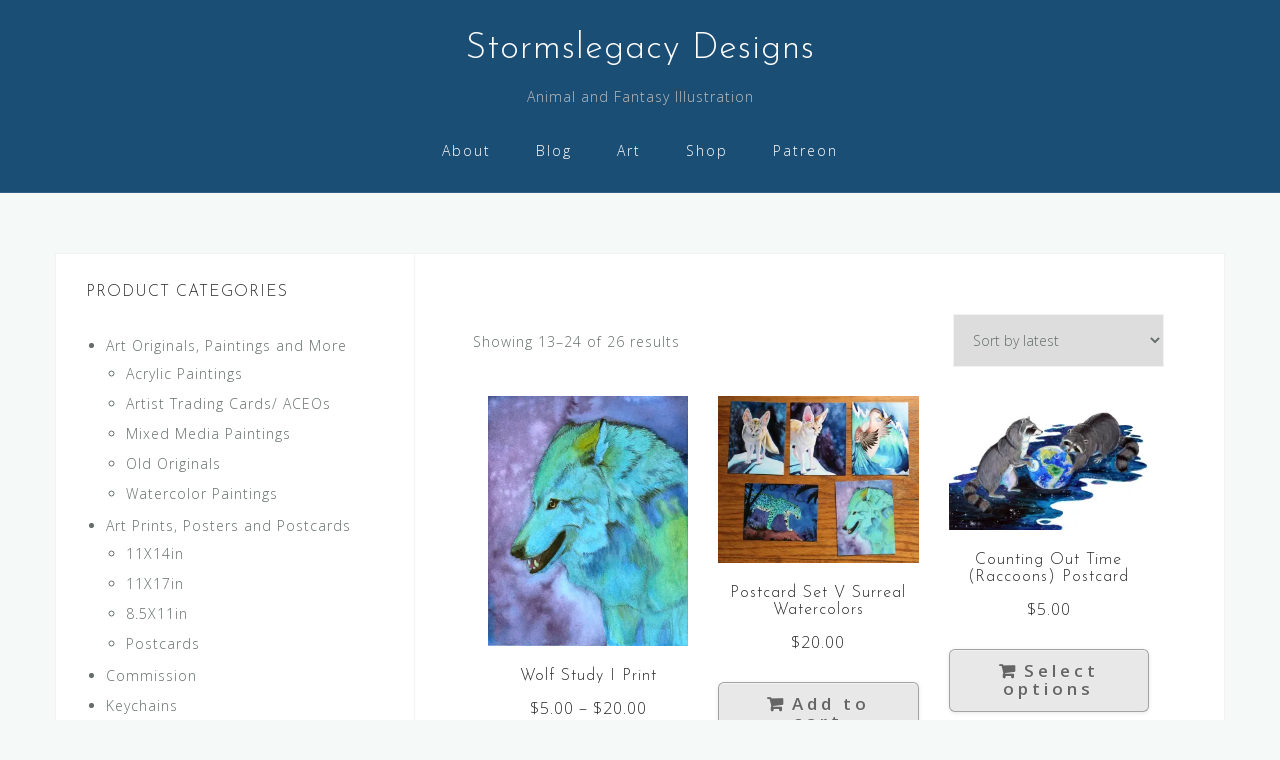

--- FILE ---
content_type: text/html; charset=UTF-8
request_url: https://stormslegacy.com/product-category/prints/postcard/page/2/
body_size: 94582
content:
<!DOCTYPE html>
<html lang="en-US">
<head>
<meta charset="UTF-8">
<meta name="viewport" content="width=device-width, initial-scale=1">
<link rel="profile" href="http://gmpg.org/xfn/11">
<link rel="pingback" href="https://stormslegacy.com/xmlrpc.php">

<meta name='robots' content='index, follow, max-image-preview:large, max-snippet:-1, max-video-preview:-1' />
	<style>img:is([sizes="auto" i], [sizes^="auto," i]) { contain-intrinsic-size: 3000px 1500px }</style>
	<script>window._wca = window._wca || [];</script>

	<!-- This site is optimized with the Yoast SEO plugin v23.9 - https://yoast.com/wordpress/plugins/seo/ -->
	<title>Postcards Archives - Page 2 of 3 - Stormslegacy Designs</title>
	<link rel="canonical" href="https://stormslegacy.com/product-category/prints/postcard/page/2/" />
	<link rel="prev" href="https://stormslegacy.com/product-category/prints/postcard/" />
	<link rel="next" href="https://stormslegacy.com/product-category/prints/postcard/page/3/" />
	<meta property="og:locale" content="en_US" />
	<meta property="og:type" content="article" />
	<meta property="og:title" content="Postcards Archives - Page 2 of 3 - Stormslegacy Designs" />
	<meta property="og:url" content="https://stormslegacy.com/product-category/prints/postcard/" />
	<meta property="og:site_name" content="Stormslegacy Designs" />
	<meta property="og:image" content="https://i0.wp.com/stormslegacy.com/wp-content/uploads/2016/11/Fennecearspost.jpg?fit=858%2C1066&ssl=1" />
	<meta property="og:image:width" content="858" />
	<meta property="og:image:height" content="1066" />
	<meta property="og:image:type" content="image/jpeg" />
	<meta name="twitter:card" content="summary_large_image" />
	<meta name="twitter:site" content="@Stormslegacy" />
	<script type="application/ld+json" class="yoast-schema-graph">{"@context":"https://schema.org","@graph":[{"@type":"CollectionPage","@id":"https://stormslegacy.com/product-category/prints/postcard/","url":"https://stormslegacy.com/product-category/prints/postcard/page/2/","name":"Postcards Archives - Page 2 of 3 - Stormslegacy Designs","isPartOf":{"@id":"https://stormslegacy.com/#website"},"primaryImageOfPage":{"@id":"https://stormslegacy.com/product-category/prints/postcard/page/2/#primaryimage"},"image":{"@id":"https://stormslegacy.com/product-category/prints/postcard/page/2/#primaryimage"},"thumbnailUrl":"https://i0.wp.com/stormslegacy.com/wp-content/uploads/2017/07/colorwolfpost.jpg?fit=1195%2C1490&ssl=1","breadcrumb":{"@id":"https://stormslegacy.com/product-category/prints/postcard/page/2/#breadcrumb"},"inLanguage":"en-US"},{"@type":"ImageObject","inLanguage":"en-US","@id":"https://stormslegacy.com/product-category/prints/postcard/page/2/#primaryimage","url":"https://i0.wp.com/stormslegacy.com/wp-content/uploads/2017/07/colorwolfpost.jpg?fit=1195%2C1490&ssl=1","contentUrl":"https://i0.wp.com/stormslegacy.com/wp-content/uploads/2017/07/colorwolfpost.jpg?fit=1195%2C1490&ssl=1","width":1195,"height":1490,"caption":"A mexican wolf in multicolor hues"},{"@type":"BreadcrumbList","@id":"https://stormslegacy.com/product-category/prints/postcard/page/2/#breadcrumb","itemListElement":[{"@type":"ListItem","position":1,"name":"Home","item":"https://stormslegacy.com/"},{"@type":"ListItem","position":2,"name":"Art Prints, Posters and Postcards","item":"https://stormslegacy.com/product-category/prints/"},{"@type":"ListItem","position":3,"name":"Postcards"}]},{"@type":"WebSite","@id":"https://stormslegacy.com/#website","url":"https://stormslegacy.com/","name":"Stormslegacy Designs","description":"Animal and Fantasy Illustration","publisher":{"@id":"https://stormslegacy.com/#/schema/person/4c7d02923b703e0ce21d58d5da3d79e9"},"potentialAction":[{"@type":"SearchAction","target":{"@type":"EntryPoint","urlTemplate":"https://stormslegacy.com/?s={search_term_string}"},"query-input":{"@type":"PropertyValueSpecification","valueRequired":true,"valueName":"search_term_string"}}],"inLanguage":"en-US"},{"@type":["Person","Organization"],"@id":"https://stormslegacy.com/#/schema/person/4c7d02923b703e0ce21d58d5da3d79e9","name":"Stormslegacy","image":{"@type":"ImageObject","inLanguage":"en-US","@id":"https://stormslegacy.com/#/schema/person/image/","url":"https://secure.gravatar.com/avatar/194640e69be629c863426b10b7c7a00a?s=96&d=mm&r=g","contentUrl":"https://secure.gravatar.com/avatar/194640e69be629c863426b10b7c7a00a?s=96&d=mm&r=g","caption":"Stormslegacy"},"logo":{"@id":"https://stormslegacy.com/#/schema/person/image/"},"description":"Artist, mother, homesteader, geek","sameAs":["https://stormslegacy.com"]}]}</script>
	<!-- / Yoast SEO plugin. -->


<link rel='dns-prefetch' href='//stats.wp.com' />
<link rel='dns-prefetch' href='//secure.gravatar.com' />
<link rel='dns-prefetch' href='//fonts.googleapis.com' />
<link rel='dns-prefetch' href='//v0.wordpress.com' />
<link rel='dns-prefetch' href='//i0.wp.com' />
<link rel="alternate" type="application/rss+xml" title="Stormslegacy Designs &raquo; Feed" href="https://stormslegacy.com/feed/" />
<link rel="alternate" type="application/rss+xml" title="Stormslegacy Designs &raquo; Comments Feed" href="https://stormslegacy.com/comments/feed/" />
<link rel="alternate" type="application/rss+xml" title="Stormslegacy Designs &raquo; Postcards Category Feed" href="https://stormslegacy.com/product-category/prints/postcard/feed/" />
		<!-- This site uses the Google Analytics by MonsterInsights plugin v9.2.2 - Using Analytics tracking - https://www.monsterinsights.com/ -->
		<!-- Note: MonsterInsights is not currently configured on this site. The site owner needs to authenticate with Google Analytics in the MonsterInsights settings panel. -->
					<!-- No tracking code set -->
				<!-- / Google Analytics by MonsterInsights -->
		<script type="text/javascript">
/* <![CDATA[ */
window._wpemojiSettings = {"baseUrl":"https:\/\/s.w.org\/images\/core\/emoji\/15.0.3\/72x72\/","ext":".png","svgUrl":"https:\/\/s.w.org\/images\/core\/emoji\/15.0.3\/svg\/","svgExt":".svg","source":{"concatemoji":"https:\/\/stormslegacy.com\/wp-includes\/js\/wp-emoji-release.min.js?ver=6.7.4"}};
/*! This file is auto-generated */
!function(i,n){var o,s,e;function c(e){try{var t={supportTests:e,timestamp:(new Date).valueOf()};sessionStorage.setItem(o,JSON.stringify(t))}catch(e){}}function p(e,t,n){e.clearRect(0,0,e.canvas.width,e.canvas.height),e.fillText(t,0,0);var t=new Uint32Array(e.getImageData(0,0,e.canvas.width,e.canvas.height).data),r=(e.clearRect(0,0,e.canvas.width,e.canvas.height),e.fillText(n,0,0),new Uint32Array(e.getImageData(0,0,e.canvas.width,e.canvas.height).data));return t.every(function(e,t){return e===r[t]})}function u(e,t,n){switch(t){case"flag":return n(e,"\ud83c\udff3\ufe0f\u200d\u26a7\ufe0f","\ud83c\udff3\ufe0f\u200b\u26a7\ufe0f")?!1:!n(e,"\ud83c\uddfa\ud83c\uddf3","\ud83c\uddfa\u200b\ud83c\uddf3")&&!n(e,"\ud83c\udff4\udb40\udc67\udb40\udc62\udb40\udc65\udb40\udc6e\udb40\udc67\udb40\udc7f","\ud83c\udff4\u200b\udb40\udc67\u200b\udb40\udc62\u200b\udb40\udc65\u200b\udb40\udc6e\u200b\udb40\udc67\u200b\udb40\udc7f");case"emoji":return!n(e,"\ud83d\udc26\u200d\u2b1b","\ud83d\udc26\u200b\u2b1b")}return!1}function f(e,t,n){var r="undefined"!=typeof WorkerGlobalScope&&self instanceof WorkerGlobalScope?new OffscreenCanvas(300,150):i.createElement("canvas"),a=r.getContext("2d",{willReadFrequently:!0}),o=(a.textBaseline="top",a.font="600 32px Arial",{});return e.forEach(function(e){o[e]=t(a,e,n)}),o}function t(e){var t=i.createElement("script");t.src=e,t.defer=!0,i.head.appendChild(t)}"undefined"!=typeof Promise&&(o="wpEmojiSettingsSupports",s=["flag","emoji"],n.supports={everything:!0,everythingExceptFlag:!0},e=new Promise(function(e){i.addEventListener("DOMContentLoaded",e,{once:!0})}),new Promise(function(t){var n=function(){try{var e=JSON.parse(sessionStorage.getItem(o));if("object"==typeof e&&"number"==typeof e.timestamp&&(new Date).valueOf()<e.timestamp+604800&&"object"==typeof e.supportTests)return e.supportTests}catch(e){}return null}();if(!n){if("undefined"!=typeof Worker&&"undefined"!=typeof OffscreenCanvas&&"undefined"!=typeof URL&&URL.createObjectURL&&"undefined"!=typeof Blob)try{var e="postMessage("+f.toString()+"("+[JSON.stringify(s),u.toString(),p.toString()].join(",")+"));",r=new Blob([e],{type:"text/javascript"}),a=new Worker(URL.createObjectURL(r),{name:"wpTestEmojiSupports"});return void(a.onmessage=function(e){c(n=e.data),a.terminate(),t(n)})}catch(e){}c(n=f(s,u,p))}t(n)}).then(function(e){for(var t in e)n.supports[t]=e[t],n.supports.everything=n.supports.everything&&n.supports[t],"flag"!==t&&(n.supports.everythingExceptFlag=n.supports.everythingExceptFlag&&n.supports[t]);n.supports.everythingExceptFlag=n.supports.everythingExceptFlag&&!n.supports.flag,n.DOMReady=!1,n.readyCallback=function(){n.DOMReady=!0}}).then(function(){return e}).then(function(){var e;n.supports.everything||(n.readyCallback(),(e=n.source||{}).concatemoji?t(e.concatemoji):e.wpemoji&&e.twemoji&&(t(e.twemoji),t(e.wpemoji)))}))}((window,document),window._wpemojiSettings);
/* ]]> */
</script>
<link rel='stylesheet' id='wc-square-cart-checkout-block-css' href='https://stormslegacy.com/wp-content/plugins/woocommerce-square/build/assets/frontend/wc-square-cart-checkout-blocks.css?ver=4.8.3' type='text/css' media='all' />
<link rel='stylesheet' id='bootstrap-css' href='https://stormslegacy.com/wp-content/themes/astrid/css/bootstrap/bootstrap.min.css?ver=1' type='text/css' media='all' />
<style id='wp-emoji-styles-inline-css' type='text/css'>

	img.wp-smiley, img.emoji {
		display: inline !important;
		border: none !important;
		box-shadow: none !important;
		height: 1em !important;
		width: 1em !important;
		margin: 0 0.07em !important;
		vertical-align: -0.1em !important;
		background: none !important;
		padding: 0 !important;
	}
</style>
<link rel='stylesheet' id='wp-block-library-css' href='https://stormslegacy.com/wp-includes/css/dist/block-library/style.min.css?ver=6.7.4' type='text/css' media='all' />
<style id='classic-theme-styles-inline-css' type='text/css'>
/*! This file is auto-generated */
.wp-block-button__link{color:#fff;background-color:#32373c;border-radius:9999px;box-shadow:none;text-decoration:none;padding:calc(.667em + 2px) calc(1.333em + 2px);font-size:1.125em}.wp-block-file__button{background:#32373c;color:#fff;text-decoration:none}
</style>
<style id='global-styles-inline-css' type='text/css'>
:root{--wp--preset--aspect-ratio--square: 1;--wp--preset--aspect-ratio--4-3: 4/3;--wp--preset--aspect-ratio--3-4: 3/4;--wp--preset--aspect-ratio--3-2: 3/2;--wp--preset--aspect-ratio--2-3: 2/3;--wp--preset--aspect-ratio--16-9: 16/9;--wp--preset--aspect-ratio--9-16: 9/16;--wp--preset--color--black: #000000;--wp--preset--color--cyan-bluish-gray: #abb8c3;--wp--preset--color--white: #ffffff;--wp--preset--color--pale-pink: #f78da7;--wp--preset--color--vivid-red: #cf2e2e;--wp--preset--color--luminous-vivid-orange: #ff6900;--wp--preset--color--luminous-vivid-amber: #fcb900;--wp--preset--color--light-green-cyan: #7bdcb5;--wp--preset--color--vivid-green-cyan: #00d084;--wp--preset--color--pale-cyan-blue: #8ed1fc;--wp--preset--color--vivid-cyan-blue: #0693e3;--wp--preset--color--vivid-purple: #9b51e0;--wp--preset--gradient--vivid-cyan-blue-to-vivid-purple: linear-gradient(135deg,rgba(6,147,227,1) 0%,rgb(155,81,224) 100%);--wp--preset--gradient--light-green-cyan-to-vivid-green-cyan: linear-gradient(135deg,rgb(122,220,180) 0%,rgb(0,208,130) 100%);--wp--preset--gradient--luminous-vivid-amber-to-luminous-vivid-orange: linear-gradient(135deg,rgba(252,185,0,1) 0%,rgba(255,105,0,1) 100%);--wp--preset--gradient--luminous-vivid-orange-to-vivid-red: linear-gradient(135deg,rgba(255,105,0,1) 0%,rgb(207,46,46) 100%);--wp--preset--gradient--very-light-gray-to-cyan-bluish-gray: linear-gradient(135deg,rgb(238,238,238) 0%,rgb(169,184,195) 100%);--wp--preset--gradient--cool-to-warm-spectrum: linear-gradient(135deg,rgb(74,234,220) 0%,rgb(151,120,209) 20%,rgb(207,42,186) 40%,rgb(238,44,130) 60%,rgb(251,105,98) 80%,rgb(254,248,76) 100%);--wp--preset--gradient--blush-light-purple: linear-gradient(135deg,rgb(255,206,236) 0%,rgb(152,150,240) 100%);--wp--preset--gradient--blush-bordeaux: linear-gradient(135deg,rgb(254,205,165) 0%,rgb(254,45,45) 50%,rgb(107,0,62) 100%);--wp--preset--gradient--luminous-dusk: linear-gradient(135deg,rgb(255,203,112) 0%,rgb(199,81,192) 50%,rgb(65,88,208) 100%);--wp--preset--gradient--pale-ocean: linear-gradient(135deg,rgb(255,245,203) 0%,rgb(182,227,212) 50%,rgb(51,167,181) 100%);--wp--preset--gradient--electric-grass: linear-gradient(135deg,rgb(202,248,128) 0%,rgb(113,206,126) 100%);--wp--preset--gradient--midnight: linear-gradient(135deg,rgb(2,3,129) 0%,rgb(40,116,252) 100%);--wp--preset--font-size--small: 13px;--wp--preset--font-size--medium: 20px;--wp--preset--font-size--large: 36px;--wp--preset--font-size--x-large: 42px;--wp--preset--font-family--inter: "Inter", sans-serif;--wp--preset--font-family--cardo: Cardo;--wp--preset--spacing--20: 0.44rem;--wp--preset--spacing--30: 0.67rem;--wp--preset--spacing--40: 1rem;--wp--preset--spacing--50: 1.5rem;--wp--preset--spacing--60: 2.25rem;--wp--preset--spacing--70: 3.38rem;--wp--preset--spacing--80: 5.06rem;--wp--preset--shadow--natural: 6px 6px 9px rgba(0, 0, 0, 0.2);--wp--preset--shadow--deep: 12px 12px 50px rgba(0, 0, 0, 0.4);--wp--preset--shadow--sharp: 6px 6px 0px rgba(0, 0, 0, 0.2);--wp--preset--shadow--outlined: 6px 6px 0px -3px rgba(255, 255, 255, 1), 6px 6px rgba(0, 0, 0, 1);--wp--preset--shadow--crisp: 6px 6px 0px rgba(0, 0, 0, 1);}:where(.is-layout-flex){gap: 0.5em;}:where(.is-layout-grid){gap: 0.5em;}body .is-layout-flex{display: flex;}.is-layout-flex{flex-wrap: wrap;align-items: center;}.is-layout-flex > :is(*, div){margin: 0;}body .is-layout-grid{display: grid;}.is-layout-grid > :is(*, div){margin: 0;}:where(.wp-block-columns.is-layout-flex){gap: 2em;}:where(.wp-block-columns.is-layout-grid){gap: 2em;}:where(.wp-block-post-template.is-layout-flex){gap: 1.25em;}:where(.wp-block-post-template.is-layout-grid){gap: 1.25em;}.has-black-color{color: var(--wp--preset--color--black) !important;}.has-cyan-bluish-gray-color{color: var(--wp--preset--color--cyan-bluish-gray) !important;}.has-white-color{color: var(--wp--preset--color--white) !important;}.has-pale-pink-color{color: var(--wp--preset--color--pale-pink) !important;}.has-vivid-red-color{color: var(--wp--preset--color--vivid-red) !important;}.has-luminous-vivid-orange-color{color: var(--wp--preset--color--luminous-vivid-orange) !important;}.has-luminous-vivid-amber-color{color: var(--wp--preset--color--luminous-vivid-amber) !important;}.has-light-green-cyan-color{color: var(--wp--preset--color--light-green-cyan) !important;}.has-vivid-green-cyan-color{color: var(--wp--preset--color--vivid-green-cyan) !important;}.has-pale-cyan-blue-color{color: var(--wp--preset--color--pale-cyan-blue) !important;}.has-vivid-cyan-blue-color{color: var(--wp--preset--color--vivid-cyan-blue) !important;}.has-vivid-purple-color{color: var(--wp--preset--color--vivid-purple) !important;}.has-black-background-color{background-color: var(--wp--preset--color--black) !important;}.has-cyan-bluish-gray-background-color{background-color: var(--wp--preset--color--cyan-bluish-gray) !important;}.has-white-background-color{background-color: var(--wp--preset--color--white) !important;}.has-pale-pink-background-color{background-color: var(--wp--preset--color--pale-pink) !important;}.has-vivid-red-background-color{background-color: var(--wp--preset--color--vivid-red) !important;}.has-luminous-vivid-orange-background-color{background-color: var(--wp--preset--color--luminous-vivid-orange) !important;}.has-luminous-vivid-amber-background-color{background-color: var(--wp--preset--color--luminous-vivid-amber) !important;}.has-light-green-cyan-background-color{background-color: var(--wp--preset--color--light-green-cyan) !important;}.has-vivid-green-cyan-background-color{background-color: var(--wp--preset--color--vivid-green-cyan) !important;}.has-pale-cyan-blue-background-color{background-color: var(--wp--preset--color--pale-cyan-blue) !important;}.has-vivid-cyan-blue-background-color{background-color: var(--wp--preset--color--vivid-cyan-blue) !important;}.has-vivid-purple-background-color{background-color: var(--wp--preset--color--vivid-purple) !important;}.has-black-border-color{border-color: var(--wp--preset--color--black) !important;}.has-cyan-bluish-gray-border-color{border-color: var(--wp--preset--color--cyan-bluish-gray) !important;}.has-white-border-color{border-color: var(--wp--preset--color--white) !important;}.has-pale-pink-border-color{border-color: var(--wp--preset--color--pale-pink) !important;}.has-vivid-red-border-color{border-color: var(--wp--preset--color--vivid-red) !important;}.has-luminous-vivid-orange-border-color{border-color: var(--wp--preset--color--luminous-vivid-orange) !important;}.has-luminous-vivid-amber-border-color{border-color: var(--wp--preset--color--luminous-vivid-amber) !important;}.has-light-green-cyan-border-color{border-color: var(--wp--preset--color--light-green-cyan) !important;}.has-vivid-green-cyan-border-color{border-color: var(--wp--preset--color--vivid-green-cyan) !important;}.has-pale-cyan-blue-border-color{border-color: var(--wp--preset--color--pale-cyan-blue) !important;}.has-vivid-cyan-blue-border-color{border-color: var(--wp--preset--color--vivid-cyan-blue) !important;}.has-vivid-purple-border-color{border-color: var(--wp--preset--color--vivid-purple) !important;}.has-vivid-cyan-blue-to-vivid-purple-gradient-background{background: var(--wp--preset--gradient--vivid-cyan-blue-to-vivid-purple) !important;}.has-light-green-cyan-to-vivid-green-cyan-gradient-background{background: var(--wp--preset--gradient--light-green-cyan-to-vivid-green-cyan) !important;}.has-luminous-vivid-amber-to-luminous-vivid-orange-gradient-background{background: var(--wp--preset--gradient--luminous-vivid-amber-to-luminous-vivid-orange) !important;}.has-luminous-vivid-orange-to-vivid-red-gradient-background{background: var(--wp--preset--gradient--luminous-vivid-orange-to-vivid-red) !important;}.has-very-light-gray-to-cyan-bluish-gray-gradient-background{background: var(--wp--preset--gradient--very-light-gray-to-cyan-bluish-gray) !important;}.has-cool-to-warm-spectrum-gradient-background{background: var(--wp--preset--gradient--cool-to-warm-spectrum) !important;}.has-blush-light-purple-gradient-background{background: var(--wp--preset--gradient--blush-light-purple) !important;}.has-blush-bordeaux-gradient-background{background: var(--wp--preset--gradient--blush-bordeaux) !important;}.has-luminous-dusk-gradient-background{background: var(--wp--preset--gradient--luminous-dusk) !important;}.has-pale-ocean-gradient-background{background: var(--wp--preset--gradient--pale-ocean) !important;}.has-electric-grass-gradient-background{background: var(--wp--preset--gradient--electric-grass) !important;}.has-midnight-gradient-background{background: var(--wp--preset--gradient--midnight) !important;}.has-small-font-size{font-size: var(--wp--preset--font-size--small) !important;}.has-medium-font-size{font-size: var(--wp--preset--font-size--medium) !important;}.has-large-font-size{font-size: var(--wp--preset--font-size--large) !important;}.has-x-large-font-size{font-size: var(--wp--preset--font-size--x-large) !important;}
:where(.wp-block-post-template.is-layout-flex){gap: 1.25em;}:where(.wp-block-post-template.is-layout-grid){gap: 1.25em;}
:where(.wp-block-columns.is-layout-flex){gap: 2em;}:where(.wp-block-columns.is-layout-grid){gap: 2em;}
:root :where(.wp-block-pullquote){font-size: 1.5em;line-height: 1.6;}
</style>
<link rel='stylesheet' id='contact-form-7-css' href='https://stormslegacy.com/wp-content/plugins/contact-form-7/includes/css/styles.css?ver=6.0' type='text/css' media='all' />
<link rel='stylesheet' id='woocommerce-layout-css' href='https://stormslegacy.com/wp-content/plugins/woocommerce/assets/css/woocommerce-layout.css?ver=9.4.4' type='text/css' media='all' />
<style id='woocommerce-layout-inline-css' type='text/css'>

	.infinite-scroll .woocommerce-pagination {
		display: none;
	}
</style>
<link rel='stylesheet' id='woocommerce-smallscreen-css' href='https://stormslegacy.com/wp-content/plugins/woocommerce/assets/css/woocommerce-smallscreen.css?ver=9.4.4' type='text/css' media='only screen and (max-width: 768px)' />
<link rel='stylesheet' id='woocommerce-general-css' href='https://stormslegacy.com/wp-content/plugins/woocommerce/assets/css/woocommerce.css?ver=9.4.4' type='text/css' media='all' />
<style id='woocommerce-inline-inline-css' type='text/css'>
.woocommerce form .form-row .required { visibility: visible; }
</style>
<link rel='stylesheet' id='wcz-frontend-css' href='https://stormslegacy.com/wp-content/plugins/woocustomizer/assets/css/frontend.css?ver=2.5.7' type='text/css' media='all' />
<link rel='stylesheet' id='chld_thm_cfg_parent-css' href='https://stormslegacy.com/wp-content/themes/astrid/style.css?ver=6.7.4' type='text/css' media='all' />
<link rel='stylesheet' id='astrid-style-css' href='https://stormslegacy.com/wp-content/themes/astrid-child/style.css?ver=6.7.4' type='text/css' media='all' />
<style id='astrid-style-inline-css' type='text/css'>
.site-header {position: fixed;}
.site-header .container { display: block;}
.site-branding { width: 100%; text-align: center;margin-bottom:15px;padding-top:15px;}
.main-navigation { width: 100%;float: none; clear:both;}
.main-navigation ul { float: none;text-align:center;}
.main-navigation li { float: none; display: inline-block;}
.main-navigation ul ul li { display: block; text-align: left;}
.woocommerce .woocommerce-message:before,.woocommerce #payment #place_order,.woocommerce-page #payment #place_order,.woocommerce .cart .button, .woocommerce .cart input.button,.woocommerce-cart .wc-proceed-to-checkout a.checkout-button,.woocommerce #review_form #respond .form-submit input,.woocommerce a.button,.woocommerce div.product form.cart .button,.woocommerce .star-rating,.page-header .page-title .fa,.site-footer a:hover,.footer-info a:hover,.footer-widgets a:hover,.testimonial-title a:hover,.employee-title a:hover,.fact .fa,.service-title a:hover,.widget-area .widget a:hover,.entry-meta a:hover,.entry-footer a:hover,.entry-title a:hover,.comment-navigation a:hover,.posts-navigation a:hover,.post-navigation a:hover,.main-navigation a:hover,.main-navigation li.focus > a,a,a:hover,button,.button,input[type="button"],input[type="reset"],input[type="submit"] { color:#fcb84b}
.social-menu-widget a,.woocommerce span.onsale,.woocommerce #payment #place_order:hover, .woocommerce-page #payment #place_order:hover,.woocommerce .cart .button:hover, .woocommerce .cart input.button:hover,.woocommerce-cart .wc-proceed-to-checkout a.checkout-button:hover,.woocommerce #review_form #respond .form-submit input:hover,.woocommerce div.product form.cart .button:hover,.woocommerce a.button:hover,.preloader-inner ul li,.progress-animate,button:hover,.button:hover,input[type="button"]:hover,input[type="reset"]:hover,input[type="submit"]:hover { background-color:#fcb84b}
.woocommerce .woocommerce-message,.woocommerce #payment #place_order,.woocommerce-page #payment #place_order,.woocommerce .cart .button, .woocommerce .cart input.button,.woocommerce-cart .wc-proceed-to-checkout a.checkout-button,.woocommerce #review_form #respond .form-submit input,.woocommerce a.button,.woocommerce div.product form.cart .button,.main-navigation li a::after,.main-navigation li a::before,button,.button,input[type="button"],input[type="reset"],input[type="submit"] { border-color:#fcb84b}
.site-title a,.site-title a:hover { color:#ffffff}
.site-description { color:#BDBDBD}
.site-header,.site-header.header-scrolled { background-color:rgba(4,59,102,0.9)}
@media only screen and (max-width: 1024px) { .site-header.has-header,.site-header.has-video,.site-header.has-single,.site-header.has-shortcode { background-color:rgba(4,59,102,0.9)} }
body, .widget-area .widget, .widget-area .widget a { color:#656D6D}
.footer-widgets, .site-footer, .footer-info { background-color:#043b66}
body {font-family: 'Open Sans', sans-serif;}
h1, h2, h3, h4, h5, h6, .fact .fact-number, .fact .fact-name, .site-title {font-family: 'Josefin Sans', sans-serif;}
.site-title { font-size:36px; }
.site-description { font-size:14px; }
h1 { font-size:36px; }
h2 { font-size:30px; }
h3 { font-size:24px; }
h4 { font-size:16px; }
h5 { font-size:14px; }
h6 { font-size:12px; }
body { font-size:14px; }

</style>
<link rel='stylesheet' id='astrid-body-fonts-css' href='//fonts.googleapis.com/css?family=Open+Sans%3A300%2C300italic%2C600%2C600italic&#038;ver=6.7.4' type='text/css' media='all' />
<link rel='stylesheet' id='astrid-headings-fonts-css' href='//fonts.googleapis.com/css?family=Josefin+Sans%3A300italic%2C300&#038;ver=6.7.4' type='text/css' media='all' />
<link rel='stylesheet' id='font-awesome-css' href='https://stormslegacy.com/wp-content/themes/astrid/fonts/font-awesome.min.css?ver=6.7.4' type='text/css' media='all' />
<style id='wcz-customizer-custom-css-inline-css' type='text/css'>
body.post-type-archive-product .woocommerce-breadcrumb{display:none !important;}body.post-type-archive-product header.woocommerce-products-header .woocommerce-products-header__title{display:none !important;}body.tax-product_cat .woocommerce-breadcrumb,
				body.tax-product_tag .woocommerce-breadcrumb{display:none !important;}body.tax-product_cat header.woocommerce-products-header,
				body.tax-product_tag header.woocommerce-products-header{display:none !important;}body.wcz-btns.wcz-woocommerce ul.products li.product a.button,
					body.wcz-btns.wcz-woocommerce .related.products ul.products li.product a.button,
                    body.wcz-btns.wcz-woocommerce.single-product div.product form.cart .button,
                    body.wcz-btns.wcz-woocommerce.wcz-wooblocks ul.wc-block-grid__products li.wc-block-grid__product .add_to_cart_button{font-size:17px;font-weight:700;border-radius:6px !important;padding:12px 24px 13px !important;}body.wcz-edit-sale.woocommerce ul.products li.product span.onsale,
					body.wcz-edit-sale.single-product span.onsale,
                    body.wcz-edit-sale .wcz-popup span.onsale,
                    body.wcz-edit-sale.wcz-wooblocks ul.wc-block-grid__products li.wc-block-grid__product .wc-block-grid__product-onsale{font-size:16px !important;}body.woocommerce.wcz-woocommerce ul.products li.product .woocommerce-loop-product__title,
					body.wcz-woocommerce .products .product .woocommerce-loop-product__title,
                    body.wcz-wooblocks ul.wc-block-grid__products li.wc-block-grid__product .wc-block-grid__product-title{font-size:16px !important;}body.woocommerce.wcz-woocommerce ul.products li.product .price,
					body.wcz-woocommerce .products .product .price,
                    body.wcz-wooblocks ul.wc-block-grid__products li.wc-block-grid__product .wc-block-grid__product-price{font-size:16px !important;}body.single-product .woocommerce-breadcrumb{display:none !important;}body.single-product .product_meta .tagged_as{display:none !important;}
</style>
<script type="text/javascript" src="https://stormslegacy.com/wp-includes/js/jquery/jquery.min.js?ver=3.7.1" id="jquery-core-js"></script>
<script type="text/javascript" src="https://stormslegacy.com/wp-includes/js/jquery/jquery-migrate.min.js?ver=3.4.1" id="jquery-migrate-js"></script>
<script type="text/javascript" src="https://stormslegacy.com/wp-content/plugins/woocommerce/assets/js/jquery-blockui/jquery.blockUI.min.js?ver=2.7.0-wc.9.4.4" id="jquery-blockui-js" defer="defer" data-wp-strategy="defer"></script>
<script type="text/javascript" id="wc-add-to-cart-js-extra">
/* <![CDATA[ */
var wc_add_to_cart_params = {"ajax_url":"\/wp-admin\/admin-ajax.php","wc_ajax_url":"\/?wc-ajax=%%endpoint%%","i18n_view_cart":"View cart","cart_url":"https:\/\/stormslegacy.com\/cart\/","is_cart":"","cart_redirect_after_add":"yes"};
/* ]]> */
</script>
<script type="text/javascript" src="https://stormslegacy.com/wp-content/plugins/woocommerce/assets/js/frontend/add-to-cart.min.js?ver=9.4.4" id="wc-add-to-cart-js" defer="defer" data-wp-strategy="defer"></script>
<script type="text/javascript" src="https://stormslegacy.com/wp-content/plugins/woocommerce/assets/js/js-cookie/js.cookie.min.js?ver=2.1.4-wc.9.4.4" id="js-cookie-js" defer="defer" data-wp-strategy="defer"></script>
<script type="text/javascript" id="woocommerce-js-extra">
/* <![CDATA[ */
var woocommerce_params = {"ajax_url":"\/wp-admin\/admin-ajax.php","wc_ajax_url":"\/?wc-ajax=%%endpoint%%"};
/* ]]> */
</script>
<script type="text/javascript" src="https://stormslegacy.com/wp-content/plugins/woocommerce/assets/js/frontend/woocommerce.min.js?ver=9.4.4" id="woocommerce-js" defer="defer" data-wp-strategy="defer"></script>
<script type="text/javascript" src="https://stats.wp.com/s-202604.js" id="woocommerce-analytics-js" defer="defer" data-wp-strategy="defer"></script>
<link rel="https://api.w.org/" href="https://stormslegacy.com/wp-json/" /><link rel="alternate" title="JSON" type="application/json" href="https://stormslegacy.com/wp-json/wp/v2/product_cat/79" /><link rel="EditURI" type="application/rsd+xml" title="RSD" href="https://stormslegacy.com/xmlrpc.php?rsd" />
<meta name="generator" content="WordPress 6.7.4" />
<meta name="generator" content="WooCommerce 9.4.4" />
<script type='text/javascript'>
/* <![CDATA[ */
var VPData = {"version":"3.3.10","pro":false,"__":{"couldnt_retrieve_vp":"Couldn't retrieve Visual Portfolio ID.","pswp_close":"Close (Esc)","pswp_share":"Share","pswp_fs":"Toggle fullscreen","pswp_zoom":"Zoom in\/out","pswp_prev":"Previous (arrow left)","pswp_next":"Next (arrow right)","pswp_share_fb":"Share on Facebook","pswp_share_tw":"Tweet","pswp_share_pin":"Pin it","pswp_download":"Download","fancybox_close":"Close","fancybox_next":"Next","fancybox_prev":"Previous","fancybox_error":"The requested content cannot be loaded. <br \/> Please try again later.","fancybox_play_start":"Start slideshow","fancybox_play_stop":"Pause slideshow","fancybox_full_screen":"Full screen","fancybox_thumbs":"Thumbnails","fancybox_download":"Download","fancybox_share":"Share","fancybox_zoom":"Zoom"},"settingsPopupGallery":{"enable_on_wordpress_images":false,"vendor":"fancybox","deep_linking":false,"deep_linking_url_to_share_images":false,"show_arrows":true,"show_counter":true,"show_zoom_button":true,"show_fullscreen_button":true,"show_share_button":true,"show_close_button":true,"show_thumbs":true,"show_download_button":false,"show_slideshow":false,"click_to_zoom":true,"restore_focus":true},"screenSizes":[320,576,768,992,1200]};
/* ]]> */
</script>
		<noscript>
			<style type="text/css">
				.vp-portfolio__preloader-wrap{display:none}.vp-portfolio__filter-wrap,.vp-portfolio__items-wrap,.vp-portfolio__pagination-wrap,.vp-portfolio__sort-wrap{opacity:1;visibility:visible}.vp-portfolio__item .vp-portfolio__item-img noscript+img,.vp-portfolio__thumbnails-wrap{display:none}
			</style>
		</noscript>
			<style>img#wpstats{display:none}</style>
			<noscript><style>.woocommerce-product-gallery{ opacity: 1 !important; }</style></noscript>
			<style type="text/css">
			/* If html does not have either class, do not show lazy loaded images. */
			html:not(.vp-lazyload-enabled):not(.js) .vp-lazyload {
				display: none;
			}
		</style>
		<script>
			document.documentElement.classList.add(
				'vp-lazyload-enabled'
			);
		</script>
		<style class='wp-fonts-local' type='text/css'>
@font-face{font-family:Inter;font-style:normal;font-weight:300 900;font-display:fallback;src:url('https://stormslegacy.com/wp-content/plugins/woocommerce/assets/fonts/Inter-VariableFont_slnt,wght.woff2') format('woff2');font-stretch:normal;}
@font-face{font-family:Cardo;font-style:normal;font-weight:400;font-display:fallback;src:url('https://stormslegacy.com/wp-content/plugins/woocommerce/assets/fonts/cardo_normal_400.woff2') format('woff2');}
</style>
<link rel="icon" href="https://i0.wp.com/stormslegacy.com/wp-content/uploads/2016/11/cropped-Fennecearspost-3.jpg?fit=32%2C32&#038;ssl=1" sizes="32x32" />
<link rel="icon" href="https://i0.wp.com/stormslegacy.com/wp-content/uploads/2016/11/cropped-Fennecearspost-3.jpg?fit=192%2C192&#038;ssl=1" sizes="192x192" />
<link rel="apple-touch-icon" href="https://i0.wp.com/stormslegacy.com/wp-content/uploads/2016/11/cropped-Fennecearspost-3.jpg?fit=180%2C180&#038;ssl=1" />
<meta name="msapplication-TileImage" content="https://i0.wp.com/stormslegacy.com/wp-content/uploads/2016/11/cropped-Fennecearspost-3.jpg?fit=270%2C270&#038;ssl=1" />
		<style type="text/css" id="wp-custom-css">
			.footer-contact { padding: 15px 15px }
.footer-widgets { padding: 0px 0; }
.site-footer { padding-top: 15px; padding-bottom: 15px }
.home .entry-title {display: none;}
.page-id-217 .entry-title {display: none;}
.site-footer { padding-top: 10px; padding-bottom: 30px }

.single .wp-post-image { 
display: none; 
}
.woocommerce-shop .woocommerce .woocommerce-breadcrumb {
display: none;
}
.woocommerce-shop .products, .woocommerce-shop .woocommerce-pagination { display: none; }
.woocommerce-shop .orderby { display: none; }		</style>
		</head>

<body class="archive paged tax-product_cat term-postcard term-79 paged-2 theme-astrid woocommerce woocommerce-page woocommerce-no-js wcz-woocommerce wcz-btns wcz-btn-style-detailed wcz-edit-sale wcz-wooblocks wcz-soldout-style-plain hfeed">

<div class="preloader">
<div class="preloader-inner">
	<ul><li></li><li></li><li></li><li></li><li></li><li></li></ul>
</div>
</div>

<div id="page" class="site">
	<a class="skip-link screen-reader-text" href="#content">Skip to content</a>

	<header id="masthead" class="site-header " role="banner">
		<div class="container">
			<div class="site-branding col-md-4 col-sm-6 col-xs-12">
				<p class="site-title"><a href="https://stormslegacy.com/" rel="home">Stormslegacy Designs</a></p><p class="site-description">Animal and Fantasy Illustration</p>			</div>
			<div class="btn-menu col-md-8 col-sm-6 col-xs-12"><i class="fa fa-navicon"></i></div>
			<nav id="mainnav" class="main-navigation col-md-8 col-sm-6 col-xs-12" role="navigation">
				<div class="menu-menu-1-container"><ul id="primary-menu" class="menu"><li id="menu-item-834" class="menu-item menu-item-type-post_type menu-item-object-page menu-item-834"><a href="https://stormslegacy.com/about/">About</a></li>
<li id="menu-item-1418" class="menu-item menu-item-type-post_type menu-item-object-page menu-item-1418"><a href="https://stormslegacy.com/animal-art-blog/">Blog</a></li>
<li id="menu-item-220" class="menu-item menu-item-type-post_type menu-item-object-page menu-item-has-children menu-item-220"><a href="https://stormslegacy.com/art/">Art</a>
<ul class="sub-menu">
	<li id="menu-item-1035" class="menu-item menu-item-type-post_type menu-item-object-page menu-item-1035"><a href="https://stormslegacy.com/art/">Illustration</a></li>
	<li id="menu-item-1012" class="menu-item menu-item-type-post_type menu-item-object-page menu-item-1012"><a href="https://stormslegacy.com/blackwork-animal-designs/" title="Blackwork Animal Tattoo Designs">Tattoo Designs</a></li>
</ul>
</li>
<li id="menu-item-422" class="menu-item menu-item-type-post_type menu-item-object-page menu-item-422"><a href="https://stormslegacy.com/shop/">Shop</a></li>
<li id="menu-item-384" class="menu-item menu-item-type-custom menu-item-object-custom menu-item-384"><a href="https://www.patreon.com/stormslegacy">Patreon</a></li>
</ul></div>			</nav><!-- #site-navigation -->
		</div>
	</header><!-- #masthead -->

			<div class="header-clone"></div>
		

				
	
	<div id="content" class="site-content">
		<div class="container"><div id="primary" class="content-area"><main id="main" class="site-main" role="main"><nav class="woocommerce-breadcrumb" aria-label="Breadcrumb"><a href="https://stormslegacy.com">Home</a>&nbsp;&#47;&nbsp;<a href="https://stormslegacy.com/product-category/prints/">Art Prints, Posters and Postcards</a>&nbsp;&#47;&nbsp;<a href="https://stormslegacy.com/product-category/prints/postcard/">Postcards</a>&nbsp;&#47;&nbsp;Page 2</nav><header class="woocommerce-products-header">
	<h3 class="entry-title">Postcards</h3>
	</header>
<div class="woocommerce-notices-wrapper"></div><p class="woocommerce-result-count" role="alert" aria-relevant="all" data-is-sorted-by="true">
	Showing 13&ndash;24 of 26 results<span class="screen-reader-text">Sorted by latest</span></p>
<form class="woocommerce-ordering" method="get">
	<select name="orderby" class="orderby" aria-label="Shop order">
					<option value="popularity" >Sort by popularity</option>
					<option value="rating" >Sort by average rating</option>
					<option value="date"  selected='selected'>Sort by latest</option>
					<option value="price" >Sort by price: low to high</option>
					<option value="price-desc" >Sort by price: high to low</option>
			</select>
	<input type="hidden" name="paged" value="1" />
	</form>
<ul class="products columns-4">
<li class="clearfix product type-product post-512 status-publish first instock product_cat-8-5x11 product_cat-prints product_cat-postcard product_tag-pony product_tag-postcard product_tag-print has-post-thumbnail taxable shipping-taxable purchasable product-type-variable">
	<a href="https://stormslegacy.com/product/wolf-study-i-print/" class="woocommerce-LoopProduct-link woocommerce-loop-product__link"><img width="300" height="374" src="https://i0.wp.com/stormslegacy.com/wp-content/uploads/2017/07/colorwolfpost.jpg?fit=300%2C374&amp;ssl=1" class="attachment-woocommerce_thumbnail size-woocommerce_thumbnail" alt="A psychedelic mexican wolf in multicolor hues" decoding="async" fetchpriority="high" srcset="https://i0.wp.com/stormslegacy.com/wp-content/uploads/2017/07/colorwolfpost.jpg?w=1195&amp;ssl=1 1195w, https://i0.wp.com/stormslegacy.com/wp-content/uploads/2017/07/colorwolfpost.jpg?resize=300%2C374&amp;ssl=1 300w, https://i0.wp.com/stormslegacy.com/wp-content/uploads/2017/07/colorwolfpost.jpg?resize=600%2C748&amp;ssl=1 600w, https://i0.wp.com/stormslegacy.com/wp-content/uploads/2017/07/colorwolfpost.jpg?resize=241%2C300&amp;ssl=1 241w, https://i0.wp.com/stormslegacy.com/wp-content/uploads/2017/07/colorwolfpost.jpg?resize=768%2C958&amp;ssl=1 768w, https://i0.wp.com/stormslegacy.com/wp-content/uploads/2017/07/colorwolfpost.jpg?resize=821%2C1024&amp;ssl=1 821w, https://i0.wp.com/stormslegacy.com/wp-content/uploads/2017/07/colorwolfpost.jpg?resize=1144%2C1426&amp;ssl=1 1144w" sizes="(max-width: 300px) 100vw, 300px" data-attachment-id="311" data-permalink="https://stormslegacy.com/?attachment_id=311" data-orig-file="https://i0.wp.com/stormslegacy.com/wp-content/uploads/2017/07/colorwolfpost.jpg?fit=1195%2C1490&amp;ssl=1" data-orig-size="1195,1490" data-comments-opened="1" data-image-meta="{&quot;aperture&quot;:&quot;0&quot;,&quot;credit&quot;:&quot;&quot;,&quot;camera&quot;:&quot;&quot;,&quot;caption&quot;:&quot;&quot;,&quot;created_timestamp&quot;:&quot;0&quot;,&quot;copyright&quot;:&quot;&quot;,&quot;focal_length&quot;:&quot;0&quot;,&quot;iso&quot;:&quot;0&quot;,&quot;shutter_speed&quot;:&quot;0&quot;,&quot;title&quot;:&quot;&quot;,&quot;orientation&quot;:&quot;1&quot;}" data-image-title="Colorful Wolf Study" data-image-description="&lt;p&gt;Watercolor, 8X10 inches, 2017, Personal Work&lt;/p&gt;
" data-image-caption="&lt;p&gt;A mexican wolf in multicolor hues&lt;/p&gt;
" data-medium-file="https://i0.wp.com/stormslegacy.com/wp-content/uploads/2017/07/colorwolfpost.jpg?fit=241%2C300&amp;ssl=1" data-large-file="https://i0.wp.com/stormslegacy.com/wp-content/uploads/2017/07/colorwolfpost.jpg?fit=640%2C798&amp;ssl=1" /><h2 class="woocommerce-loop-product__title">Wolf Study I Print</h2>
	<span class="price"><span class="woocommerce-Price-amount amount"><bdi><span class="woocommerce-Price-currencySymbol">&#36;</span>5.00</bdi></span> &ndash; <span class="woocommerce-Price-amount amount"><bdi><span class="woocommerce-Price-currencySymbol">&#36;</span>20.00</bdi></span></span>
</a><a href="https://stormslegacy.com/product/wolf-study-i-print/" aria-describedby="woocommerce_loop_add_to_cart_link_describedby_512" data-quantity="1" class="button product_type_variable add_to_cart_button" data-product_id="512" data-product_sku="" aria-label="Select options for &ldquo;Wolf Study I Print&rdquo;" rel="nofollow">Select options</a>	<span id="woocommerce_loop_add_to_cart_link_describedby_512" class="screen-reader-text">
		This product has multiple variants. The options may be chosen on the product page	</span>
</li>
<li class="clearfix product type-product post-507 status-publish instock product_cat-prints product_cat-postcard product_tag-postcard product_tag-print product_tag-set product_tag-watercolors has-post-thumbnail taxable shipping-taxable purchasable product-type-simple">
	<a href="https://stormslegacy.com/product/postcard-set-v-surreal-watercolors/" class="woocommerce-LoopProduct-link woocommerce-loop-product__link"><img width="300" height="250" src="https://i0.wp.com/stormslegacy.com/wp-content/uploads/2018/03/indigopostcards.jpg?fit=300%2C250&amp;ssl=1" class="attachment-woocommerce_thumbnail size-woocommerce_thumbnail" alt="A set of 5 watercolor postcard prints featuring wolves, foxes, a jaguar and a duck." decoding="async" srcset="https://i0.wp.com/stormslegacy.com/wp-content/uploads/2018/03/indigopostcards.jpg?w=863&amp;ssl=1 863w, https://i0.wp.com/stormslegacy.com/wp-content/uploads/2018/03/indigopostcards.jpg?resize=300%2C250&amp;ssl=1 300w, https://i0.wp.com/stormslegacy.com/wp-content/uploads/2018/03/indigopostcards.jpg?resize=600%2C500&amp;ssl=1 600w, https://i0.wp.com/stormslegacy.com/wp-content/uploads/2018/03/indigopostcards.jpg?resize=768%2C640&amp;ssl=1 768w" sizes="(max-width: 300px) 100vw, 300px" data-attachment-id="508" data-permalink="https://stormslegacy.com/?attachment_id=508" data-orig-file="https://i0.wp.com/stormslegacy.com/wp-content/uploads/2018/03/indigopostcards.jpg?fit=863%2C719&amp;ssl=1" data-orig-size="863,719" data-comments-opened="1" data-image-meta="{&quot;aperture&quot;:&quot;9&quot;,&quot;credit&quot;:&quot;&quot;,&quot;camera&quot;:&quot;Canon EOS REBEL T3i&quot;,&quot;caption&quot;:&quot;&quot;,&quot;created_timestamp&quot;:&quot;1520945175&quot;,&quot;copyright&quot;:&quot;&quot;,&quot;focal_length&quot;:&quot;42&quot;,&quot;iso&quot;:&quot;400&quot;,&quot;shutter_speed&quot;:&quot;0.076923076923077&quot;,&quot;title&quot;:&quot;&quot;,&quot;orientation&quot;:&quot;1&quot;}" data-image-title="Indigo Postcard Set" data-image-description="&lt;p&gt;A set of 5 watercolor postcard prints featuring wolves, foxes, a jaguar and a duck.&lt;/p&gt;
" data-image-caption="&lt;p&gt;A set of 5 watercolor postcard prints featuring wolves, foxes, a jaguar and a duck.&lt;/p&gt;
" data-medium-file="https://i0.wp.com/stormslegacy.com/wp-content/uploads/2018/03/indigopostcards.jpg?fit=300%2C250&amp;ssl=1" data-large-file="https://i0.wp.com/stormslegacy.com/wp-content/uploads/2018/03/indigopostcards.jpg?fit=640%2C533&amp;ssl=1" /><h2 class="woocommerce-loop-product__title">Postcard Set V Surreal Watercolors</h2>
	<span class="price"><span class="woocommerce-Price-amount amount"><bdi><span class="woocommerce-Price-currencySymbol">&#36;</span>20.00</bdi></span></span>
</a><a href="?add-to-cart=507" aria-describedby="woocommerce_loop_add_to_cart_link_describedby_507" data-quantity="1" class="button product_type_simple add_to_cart_button ajax_add_to_cart" data-product_id="507" data-product_sku="" aria-label="Add to cart: &ldquo;Postcard Set V Surreal Watercolors&rdquo;" rel="nofollow" data-success_message="&ldquo;Postcard Set V Surreal Watercolors&rdquo; has been added to your cart">Add to cart</a>	<span id="woocommerce_loop_add_to_cart_link_describedby_507" class="screen-reader-text">
			</span>
</li>
<li class="clearfix product type-product post-468 status-publish instock product_cat-prints product_cat-postcard product_tag-creation-wolves product_tag-postcard product_tag-print has-post-thumbnail taxable shipping-taxable purchasable product-type-variable">
	<a href="https://stormslegacy.com/product/counting-out-time-raccoons-print/" class="woocommerce-LoopProduct-link woocommerce-loop-product__link"><img width="300" height="200" src="https://i0.wp.com/stormslegacy.com/wp-content/uploads/2016/11/raccoonspost.jpg?fit=300%2C200&amp;ssl=1" class="attachment-woocommerce_thumbnail size-woocommerce_thumbnail" alt="raccoons holding the earth" decoding="async" srcset="https://i0.wp.com/stormslegacy.com/wp-content/uploads/2016/11/raccoonspost.jpg?w=1178&amp;ssl=1 1178w, https://i0.wp.com/stormslegacy.com/wp-content/uploads/2016/11/raccoonspost.jpg?resize=300%2C200&amp;ssl=1 300w, https://i0.wp.com/stormslegacy.com/wp-content/uploads/2016/11/raccoonspost.jpg?resize=600%2C400&amp;ssl=1 600w, https://i0.wp.com/stormslegacy.com/wp-content/uploads/2016/11/raccoonspost.jpg?resize=768%2C512&amp;ssl=1 768w, https://i0.wp.com/stormslegacy.com/wp-content/uploads/2016/11/raccoonspost.jpg?resize=1024%2C683&amp;ssl=1 1024w" sizes="(max-width: 300px) 100vw, 300px" data-attachment-id="126" data-permalink="https://stormslegacy.com/?attachment_id=126" data-orig-file="https://i0.wp.com/stormslegacy.com/wp-content/uploads/2016/11/raccoonspost.jpg?fit=1178%2C786&amp;ssl=1" data-orig-size="1178,786" data-comments-opened="1" data-image-meta="{&quot;aperture&quot;:&quot;0&quot;,&quot;credit&quot;:&quot;&quot;,&quot;camera&quot;:&quot;&quot;,&quot;caption&quot;:&quot;&quot;,&quot;created_timestamp&quot;:&quot;0&quot;,&quot;copyright&quot;:&quot;&quot;,&quot;focal_length&quot;:&quot;0&quot;,&quot;iso&quot;:&quot;0&quot;,&quot;shutter_speed&quot;:&quot;0&quot;,&quot;title&quot;:&quot;&quot;,&quot;orientation&quot;:&quot;1&quot;}" data-image-title="Counting Out Time Raccons with Earth" data-image-description="&lt;p&gt;acrylic painting of two raccoons holding the earth and moon on a fluid background of stars splattered on white&lt;/p&gt;
" data-image-caption="&lt;p&gt;Counting Out Time&lt;/p&gt;
" data-medium-file="https://i0.wp.com/stormslegacy.com/wp-content/uploads/2016/11/raccoonspost.jpg?fit=300%2C200&amp;ssl=1" data-large-file="https://i0.wp.com/stormslegacy.com/wp-content/uploads/2016/11/raccoonspost.jpg?fit=640%2C427&amp;ssl=1" /><h2 class="woocommerce-loop-product__title">Counting Out Time (Raccoons) Postcard</h2>
	<span class="price"><span class="woocommerce-Price-amount amount"><bdi><span class="woocommerce-Price-currencySymbol">&#36;</span>5.00</bdi></span></span>
</a><a href="https://stormslegacy.com/product/counting-out-time-raccoons-print/" aria-describedby="woocommerce_loop_add_to_cart_link_describedby_468" data-quantity="1" class="button product_type_variable add_to_cart_button" data-product_id="468" data-product_sku="" aria-label="Select options for &ldquo;Counting Out Time (Raccoons) Postcard&rdquo;" rel="nofollow">Select options</a>	<span id="woocommerce_loop_add_to_cart_link_describedby_468" class="screen-reader-text">
		This product has multiple variants. The options may be chosen on the product page	</span>
</li>
<li class="clearfix product type-product post-458 status-publish last instock product_cat-11x14in product_cat-prints product_cat-postcard product_tag-postcard product_tag-print has-post-thumbnail taxable shipping-taxable purchasable product-type-variable">
	<a href="https://stormslegacy.com/product/maternal-instinct/" class="woocommerce-LoopProduct-link woocommerce-loop-product__link"><img width="300" height="388" src="https://i0.wp.com/stormslegacy.com/wp-content/uploads/2017/07/Finalpost.jpg?fit=300%2C388&amp;ssl=1" class="attachment-woocommerce_thumbnail size-woocommerce_thumbnail" alt="A A werewolf mother nurses a tiny newborn in the light of the dawn." decoding="async" loading="lazy" srcset="https://i0.wp.com/stormslegacy.com/wp-content/uploads/2017/07/Finalpost.jpg?w=1276&amp;ssl=1 1276w, https://i0.wp.com/stormslegacy.com/wp-content/uploads/2017/07/Finalpost.jpg?resize=300%2C388&amp;ssl=1 300w, https://i0.wp.com/stormslegacy.com/wp-content/uploads/2017/07/Finalpost.jpg?resize=600%2C776&amp;ssl=1 600w, https://i0.wp.com/stormslegacy.com/wp-content/uploads/2017/07/Finalpost.jpg?resize=232%2C300&amp;ssl=1 232w, https://i0.wp.com/stormslegacy.com/wp-content/uploads/2017/07/Finalpost.jpg?resize=768%2C993&amp;ssl=1 768w, https://i0.wp.com/stormslegacy.com/wp-content/uploads/2017/07/Finalpost.jpg?resize=792%2C1024&amp;ssl=1 792w, https://i0.wp.com/stormslegacy.com/wp-content/uploads/2017/07/Finalpost.jpg?resize=1144%2C1479&amp;ssl=1 1144w" sizes="auto, (max-width: 300px) 100vw, 300px" data-attachment-id="227" data-permalink="https://stormslegacy.com/portfolio-2/maternal-instinct/finalpost/" data-orig-file="https://i0.wp.com/stormslegacy.com/wp-content/uploads/2017/07/Finalpost.jpg?fit=1276%2C1650&amp;ssl=1" data-orig-size="1276,1650" data-comments-opened="1" data-image-meta="{&quot;aperture&quot;:&quot;0&quot;,&quot;credit&quot;:&quot;&quot;,&quot;camera&quot;:&quot;&quot;,&quot;caption&quot;:&quot;&quot;,&quot;created_timestamp&quot;:&quot;0&quot;,&quot;copyright&quot;:&quot;&quot;,&quot;focal_length&quot;:&quot;0&quot;,&quot;iso&quot;:&quot;0&quot;,&quot;shutter_speed&quot;:&quot;0&quot;,&quot;title&quot;:&quot;&quot;,&quot;orientation&quot;:&quot;1&quot;}" data-image-title="Maternal Instinct" data-image-description="&lt;p&gt;Digital, 2017, Personal Work&lt;/p&gt;
" data-image-caption="&lt;p&gt;A werewolf mother nurses her newborn in the light of the dawn.&lt;/p&gt;
" data-medium-file="https://i0.wp.com/stormslegacy.com/wp-content/uploads/2017/07/Finalpost.jpg?fit=232%2C300&amp;ssl=1" data-large-file="https://i0.wp.com/stormslegacy.com/wp-content/uploads/2017/07/Finalpost.jpg?fit=640%2C827&amp;ssl=1" /><h2 class="woocommerce-loop-product__title">Maternal Instinct</h2>
	<span class="price"><span class="woocommerce-Price-amount amount"><bdi><span class="woocommerce-Price-currencySymbol">&#36;</span>5.00</bdi></span> &ndash; <span class="woocommerce-Price-amount amount"><bdi><span class="woocommerce-Price-currencySymbol">&#36;</span>25.00</bdi></span></span>
</a><a href="https://stormslegacy.com/product/maternal-instinct/" aria-describedby="woocommerce_loop_add_to_cart_link_describedby_458" data-quantity="1" class="button product_type_variable add_to_cart_button" data-product_id="458" data-product_sku="" aria-label="Select options for &ldquo;Maternal Instinct&rdquo;" rel="nofollow">Select options</a>	<span id="woocommerce_loop_add_to_cart_link_describedby_458" class="screen-reader-text">
		This product has multiple variants. The options may be chosen on the product page	</span>
</li>
<li class="clearfix product type-product post-450 status-publish first instock product_cat-11x14in product_cat-prints product_cat-postcard product_tag-creation-wolves product_tag-postcard product_tag-print has-post-thumbnail taxable shipping-taxable purchasable product-type-variable">
	<a href="https://stormslegacy.com/product/dissolution-wolf-print/" class="woocommerce-LoopProduct-link woocommerce-loop-product__link"><img width="300" height="236" src="https://i0.wp.com/stormslegacy.com/wp-content/uploads/2017/09/possibleprintpost.jpg?fit=300%2C236&amp;ssl=1" class="attachment-woocommerce_thumbnail size-woocommerce_thumbnail" alt="" decoding="async" loading="lazy" srcset="https://i0.wp.com/stormslegacy.com/wp-content/uploads/2017/09/possibleprintpost.jpg?w=1007&amp;ssl=1 1007w, https://i0.wp.com/stormslegacy.com/wp-content/uploads/2017/09/possibleprintpost.jpg?resize=300%2C236&amp;ssl=1 300w, https://i0.wp.com/stormslegacy.com/wp-content/uploads/2017/09/possibleprintpost.jpg?resize=600%2C472&amp;ssl=1 600w, https://i0.wp.com/stormslegacy.com/wp-content/uploads/2017/09/possibleprintpost.jpg?resize=768%2C604&amp;ssl=1 768w" sizes="auto, (max-width: 300px) 100vw, 300px" data-attachment-id="453" data-permalink="https://stormslegacy.com/?attachment_id=453" data-orig-file="https://i0.wp.com/stormslegacy.com/wp-content/uploads/2017/09/possibleprintpost.jpg?fit=1007%2C792&amp;ssl=1" data-orig-size="1007,792" data-comments-opened="1" data-image-meta="{&quot;aperture&quot;:&quot;4.5&quot;,&quot;credit&quot;:&quot;&quot;,&quot;camera&quot;:&quot;Canon EOS REBEL T2i&quot;,&quot;caption&quot;:&quot;&quot;,&quot;created_timestamp&quot;:&quot;1313624265&quot;,&quot;copyright&quot;:&quot;&quot;,&quot;focal_length&quot;:&quot;27&quot;,&quot;iso&quot;:&quot;100&quot;,&quot;shutter_speed&quot;:&quot;0.02&quot;,&quot;title&quot;:&quot;&quot;,&quot;orientation&quot;:&quot;1&quot;}" data-image-title="possibleprintpost" data-image-description="" data-image-caption="" data-medium-file="https://i0.wp.com/stormslegacy.com/wp-content/uploads/2017/09/possibleprintpost.jpg?fit=300%2C236&amp;ssl=1" data-large-file="https://i0.wp.com/stormslegacy.com/wp-content/uploads/2017/09/possibleprintpost.jpg?fit=640%2C503&amp;ssl=1" /><h2 class="woocommerce-loop-product__title">Dissolution Wolf Print</h2>
	<span class="price"><span class="woocommerce-Price-amount amount"><bdi><span class="woocommerce-Price-currencySymbol">&#36;</span>5.00</bdi></span> &ndash; <span class="woocommerce-Price-amount amount"><bdi><span class="woocommerce-Price-currencySymbol">&#36;</span>25.00</bdi></span></span>
</a><a href="https://stormslegacy.com/product/dissolution-wolf-print/" aria-describedby="woocommerce_loop_add_to_cart_link_describedby_450" data-quantity="1" class="button product_type_variable add_to_cart_button" data-product_id="450" data-product_sku="" aria-label="Select options for &ldquo;Dissolution Wolf Print&rdquo;" rel="nofollow">Select options</a>	<span id="woocommerce_loop_add_to_cart_link_describedby_450" class="screen-reader-text">
		This product has multiple variants. The options may be chosen on the product page	</span>
</li>
<li class="clearfix product type-product post-446 status-publish instock product_cat-11x14in product_cat-prints product_cat-postcard product_tag-creation-wolves product_tag-postcard product_tag-print has-post-thumbnail taxable shipping-taxable purchasable product-type-variable">
	<a href="https://stormslegacy.com/product/foxs-brush-print/" class="woocommerce-LoopProduct-link woocommerce-loop-product__link"><img width="300" height="237" src="https://i0.wp.com/stormslegacy.com/wp-content/uploads/2016/11/foxandmoonpost2eye.jpg?fit=300%2C237&amp;ssl=1" class="attachment-woocommerce_thumbnail size-woocommerce_thumbnail" alt="" decoding="async" loading="lazy" srcset="https://i0.wp.com/stormslegacy.com/wp-content/uploads/2016/11/foxandmoonpost2eye.jpg?w=859&amp;ssl=1 859w, https://i0.wp.com/stormslegacy.com/wp-content/uploads/2016/11/foxandmoonpost2eye.jpg?resize=300%2C237&amp;ssl=1 300w, https://i0.wp.com/stormslegacy.com/wp-content/uploads/2016/11/foxandmoonpost2eye.jpg?resize=600%2C474&amp;ssl=1 600w, https://i0.wp.com/stormslegacy.com/wp-content/uploads/2016/11/foxandmoonpost2eye.jpg?resize=768%2C606&amp;ssl=1 768w" sizes="auto, (max-width: 300px) 100vw, 300px" data-attachment-id="124" data-permalink="https://stormslegacy.com/?attachment_id=124" data-orig-file="https://i0.wp.com/stormslegacy.com/wp-content/uploads/2016/11/foxandmoonpost2eye.jpg?fit=859%2C678&amp;ssl=1" data-orig-size="859,678" data-comments-opened="1" data-image-meta="{&quot;aperture&quot;:&quot;3.3&quot;,&quot;credit&quot;:&quot;&quot;,&quot;camera&quot;:&quot;COOLPIX P510&quot;,&quot;caption&quot;:&quot;&quot;,&quot;created_timestamp&quot;:&quot;1381088857&quot;,&quot;copyright&quot;:&quot;&quot;,&quot;focal_length&quot;:&quot;6.2&quot;,&quot;iso&quot;:&quot;800&quot;,&quot;shutter_speed&quot;:&quot;0.033333333333333&quot;,&quot;title&quot;:&quot;&quot;,&quot;orientation&quot;:&quot;1&quot;}" data-image-title="Fox&#8217;s Brush" data-image-description="&lt;p&gt;Fox waited until the very first night, plucked the hair from the tails of the wolves and made himself a paintbrush. Living with one paw in this dimension, and the other in the next he creates Dreamscapes.&lt;/p&gt;
" data-image-caption="&lt;p&gt;Fox creates the moon&lt;/p&gt;
" data-medium-file="https://i0.wp.com/stormslegacy.com/wp-content/uploads/2016/11/foxandmoonpost2eye.jpg?fit=300%2C237&amp;ssl=1" data-large-file="https://i0.wp.com/stormslegacy.com/wp-content/uploads/2016/11/foxandmoonpost2eye.jpg?fit=640%2C505&amp;ssl=1" /><h2 class="woocommerce-loop-product__title">Fox&#8217;s Brush Print</h2>
	<span class="price"><span class="woocommerce-Price-amount amount"><bdi><span class="woocommerce-Price-currencySymbol">&#36;</span>5.00</bdi></span> &ndash; <span class="woocommerce-Price-amount amount"><bdi><span class="woocommerce-Price-currencySymbol">&#36;</span>25.00</bdi></span></span>
</a><a href="https://stormslegacy.com/product/foxs-brush-print/" aria-describedby="woocommerce_loop_add_to_cart_link_describedby_446" data-quantity="1" class="button product_type_variable add_to_cart_button" data-product_id="446" data-product_sku="" aria-label="Select options for &ldquo;Fox&#039;s Brush Print&rdquo;" rel="nofollow">Select options</a>	<span id="woocommerce_loop_add_to_cart_link_describedby_446" class="screen-reader-text">
		This product has multiple variants. The options may be chosen on the product page	</span>
</li>
<li class="clearfix product type-product post-425 status-publish instock product_cat-postcard has-post-thumbnail taxable shipping-taxable purchasable product-type-simple">
	<a href="https://stormslegacy.com/product/postcard-set-iv-designs/" class="woocommerce-LoopProduct-link woocommerce-loop-product__link"><img width="300" height="240" src="https://i0.wp.com/stormslegacy.com/wp-content/uploads/2017/09/DSCN1385.jpg?fit=300%2C240&amp;ssl=1" class="attachment-woocommerce_thumbnail size-woocommerce_thumbnail" alt="" decoding="async" loading="lazy" srcset="https://i0.wp.com/stormslegacy.com/wp-content/uploads/2017/09/DSCN1385.jpg?w=922&amp;ssl=1 922w, https://i0.wp.com/stormslegacy.com/wp-content/uploads/2017/09/DSCN1385.jpg?resize=300%2C240&amp;ssl=1 300w, https://i0.wp.com/stormslegacy.com/wp-content/uploads/2017/09/DSCN1385.jpg?resize=600%2C481&amp;ssl=1 600w, https://i0.wp.com/stormslegacy.com/wp-content/uploads/2017/09/DSCN1385.jpg?resize=768%2C616&amp;ssl=1 768w" sizes="auto, (max-width: 300px) 100vw, 300px" data-attachment-id="426" data-permalink="https://stormslegacy.com/?attachment_id=426" data-orig-file="https://i0.wp.com/stormslegacy.com/wp-content/uploads/2017/09/DSCN1385.jpg?fit=922%2C739&amp;ssl=1" data-orig-size="922,739" data-comments-opened="1" data-image-meta="{&quot;aperture&quot;:&quot;3.4&quot;,&quot;credit&quot;:&quot;&quot;,&quot;camera&quot;:&quot;COOLPIX P510&quot;,&quot;caption&quot;:&quot;&quot;,&quot;created_timestamp&quot;:&quot;1409323151&quot;,&quot;copyright&quot;:&quot;&quot;,&quot;focal_length&quot;:&quot;7.6&quot;,&quot;iso&quot;:&quot;100&quot;,&quot;shutter_speed&quot;:&quot;0.004&quot;,&quot;title&quot;:&quot;&quot;,&quot;orientation&quot;:&quot;1&quot;}" data-image-title="Design set" data-image-description="" data-image-caption="" data-medium-file="https://i0.wp.com/stormslegacy.com/wp-content/uploads/2017/09/DSCN1385.jpg?fit=300%2C240&amp;ssl=1" data-large-file="https://i0.wp.com/stormslegacy.com/wp-content/uploads/2017/09/DSCN1385.jpg?fit=640%2C513&amp;ssl=1" /><h2 class="woocommerce-loop-product__title">Postcard Set IV Designs</h2>
	<span class="price"><span class="woocommerce-Price-amount amount"><bdi><span class="woocommerce-Price-currencySymbol">&#36;</span>20.00</bdi></span></span>
</a><a href="?add-to-cart=425" aria-describedby="woocommerce_loop_add_to_cart_link_describedby_425" data-quantity="1" class="button product_type_simple add_to_cart_button ajax_add_to_cart" data-product_id="425" data-product_sku="" aria-label="Add to cart: &ldquo;Postcard Set IV Designs&rdquo;" rel="nofollow" data-success_message="&ldquo;Postcard Set IV Designs&rdquo; has been added to your cart">Add to cart</a>	<span id="woocommerce_loop_add_to_cart_link_describedby_425" class="screen-reader-text">
			</span>
</li>
<li class="clearfix product type-product post-420 status-publish last instock product_cat-postcard has-post-thumbnail taxable shipping-taxable purchasable product-type-simple">
	<a href="https://stormslegacy.com/product/postcard-set-iii/" class="woocommerce-LoopProduct-link woocommerce-loop-product__link"><img width="300" height="216" src="https://i0.wp.com/stormslegacy.com/wp-content/uploads/2017/09/DSCN1378.jpg?fit=300%2C216&amp;ssl=1" class="attachment-woocommerce_thumbnail size-woocommerce_thumbnail" alt="" decoding="async" loading="lazy" srcset="https://i0.wp.com/stormslegacy.com/wp-content/uploads/2017/09/DSCN1378.jpg?w=1068&amp;ssl=1 1068w, https://i0.wp.com/stormslegacy.com/wp-content/uploads/2017/09/DSCN1378.jpg?resize=300%2C216&amp;ssl=1 300w, https://i0.wp.com/stormslegacy.com/wp-content/uploads/2017/09/DSCN1378.jpg?resize=600%2C431&amp;ssl=1 600w, https://i0.wp.com/stormslegacy.com/wp-content/uploads/2017/09/DSCN1378.jpg?resize=768%2C552&amp;ssl=1 768w, https://i0.wp.com/stormslegacy.com/wp-content/uploads/2017/09/DSCN1378.jpg?resize=1024%2C736&amp;ssl=1 1024w" sizes="auto, (max-width: 300px) 100vw, 300px" data-attachment-id="421" data-permalink="https://stormslegacy.com/?attachment_id=421" data-orig-file="https://i0.wp.com/stormslegacy.com/wp-content/uploads/2017/09/DSCN1378.jpg?fit=1068%2C768&amp;ssl=1" data-orig-size="1068,768" data-comments-opened="1" data-image-meta="{&quot;aperture&quot;:&quot;3.4&quot;,&quot;credit&quot;:&quot;&quot;,&quot;camera&quot;:&quot;COOLPIX P510&quot;,&quot;caption&quot;:&quot;&quot;,&quot;created_timestamp&quot;:&quot;1409322986&quot;,&quot;copyright&quot;:&quot;&quot;,&quot;focal_length&quot;:&quot;7.6&quot;,&quot;iso&quot;:&quot;100&quot;,&quot;shutter_speed&quot;:&quot;0.005&quot;,&quot;title&quot;:&quot;&quot;,&quot;orientation&quot;:&quot;1&quot;}" data-image-title="Postcard set III" data-image-description="" data-image-caption="" data-medium-file="https://i0.wp.com/stormslegacy.com/wp-content/uploads/2017/09/DSCN1378.jpg?fit=300%2C216&amp;ssl=1" data-large-file="https://i0.wp.com/stormslegacy.com/wp-content/uploads/2017/09/DSCN1378.jpg?fit=640%2C460&amp;ssl=1" /><h2 class="woocommerce-loop-product__title">Postcard Set III Watercolors</h2>
	<span class="price"><span class="woocommerce-Price-amount amount"><bdi><span class="woocommerce-Price-currencySymbol">&#36;</span>20.00</bdi></span></span>
</a><a href="?add-to-cart=420" aria-describedby="woocommerce_loop_add_to_cart_link_describedby_420" data-quantity="1" class="button product_type_simple add_to_cart_button ajax_add_to_cart" data-product_id="420" data-product_sku="" aria-label="Add to cart: &ldquo;Postcard Set III Watercolors&rdquo;" rel="nofollow" data-success_message="&ldquo;Postcard Set III Watercolors&rdquo; has been added to your cart">Add to cart</a>	<span id="woocommerce_loop_add_to_cart_link_describedby_420" class="screen-reader-text">
			</span>
</li>
<li class="clearfix product type-product post-418 status-publish first instock product_cat-postcard has-post-thumbnail taxable shipping-taxable purchasable product-type-simple">
	<a href="https://stormslegacy.com/product/postcard-set-ii-pony-pin-ups/" class="woocommerce-LoopProduct-link woocommerce-loop-product__link"><img width="300" height="237" src="https://i0.wp.com/stormslegacy.com/wp-content/uploads/2017/09/DSCN1383.jpg?fit=300%2C237&amp;ssl=1" class="attachment-woocommerce_thumbnail size-woocommerce_thumbnail" alt="" decoding="async" loading="lazy" srcset="https://i0.wp.com/stormslegacy.com/wp-content/uploads/2017/09/DSCN1383.jpg?w=963&amp;ssl=1 963w, https://i0.wp.com/stormslegacy.com/wp-content/uploads/2017/09/DSCN1383.jpg?resize=300%2C237&amp;ssl=1 300w, https://i0.wp.com/stormslegacy.com/wp-content/uploads/2017/09/DSCN1383.jpg?resize=600%2C474&amp;ssl=1 600w, https://i0.wp.com/stormslegacy.com/wp-content/uploads/2017/09/DSCN1383.jpg?resize=768%2C607&amp;ssl=1 768w" sizes="auto, (max-width: 300px) 100vw, 300px" data-attachment-id="419" data-permalink="https://stormslegacy.com/?attachment_id=419" data-orig-file="https://i0.wp.com/stormslegacy.com/wp-content/uploads/2017/09/DSCN1383.jpg?fit=963%2C761&amp;ssl=1" data-orig-size="963,761" data-comments-opened="1" data-image-meta="{&quot;aperture&quot;:&quot;3.4&quot;,&quot;credit&quot;:&quot;&quot;,&quot;camera&quot;:&quot;COOLPIX P510&quot;,&quot;caption&quot;:&quot;&quot;,&quot;created_timestamp&quot;:&quot;1409323104&quot;,&quot;copyright&quot;:&quot;&quot;,&quot;focal_length&quot;:&quot;7.6&quot;,&quot;iso&quot;:&quot;100&quot;,&quot;shutter_speed&quot;:&quot;0.003125&quot;,&quot;title&quot;:&quot;&quot;,&quot;orientation&quot;:&quot;1&quot;}" data-image-title="DSCN1383" data-image-description="" data-image-caption="" data-medium-file="https://i0.wp.com/stormslegacy.com/wp-content/uploads/2017/09/DSCN1383.jpg?fit=300%2C237&amp;ssl=1" data-large-file="https://i0.wp.com/stormslegacy.com/wp-content/uploads/2017/09/DSCN1383.jpg?fit=640%2C506&amp;ssl=1" /><h2 class="woocommerce-loop-product__title">Postcard Set II Pony Pin-Ups</h2>
	<span class="price"><span class="woocommerce-Price-amount amount"><bdi><span class="woocommerce-Price-currencySymbol">&#36;</span>20.00</bdi></span></span>
</a><a href="?add-to-cart=418" aria-describedby="woocommerce_loop_add_to_cart_link_describedby_418" data-quantity="1" class="button product_type_simple add_to_cart_button ajax_add_to_cart" data-product_id="418" data-product_sku="" aria-label="Add to cart: &ldquo;Postcard Set II Pony Pin-Ups&rdquo;" rel="nofollow" data-success_message="&ldquo;Postcard Set II Pony Pin-Ups&rdquo; has been added to your cart">Add to cart</a>	<span id="woocommerce_loop_add_to_cart_link_describedby_418" class="screen-reader-text">
			</span>
</li>
<li class="clearfix product type-product post-416 status-publish instock product_cat-postcard has-post-thumbnail taxable shipping-taxable purchasable product-type-simple">
	<a href="https://stormslegacy.com/product/postcard-set-i/" class="woocommerce-LoopProduct-link woocommerce-loop-product__link"><img width="300" height="232" src="https://i0.wp.com/stormslegacy.com/wp-content/uploads/2017/09/DSCN1415.jpg?fit=300%2C232&amp;ssl=1" class="attachment-woocommerce_thumbnail size-woocommerce_thumbnail" alt="" decoding="async" loading="lazy" srcset="https://i0.wp.com/stormslegacy.com/wp-content/uploads/2017/09/DSCN1415.jpg?w=980&amp;ssl=1 980w, https://i0.wp.com/stormslegacy.com/wp-content/uploads/2017/09/DSCN1415.jpg?resize=300%2C232&amp;ssl=1 300w, https://i0.wp.com/stormslegacy.com/wp-content/uploads/2017/09/DSCN1415.jpg?resize=600%2C465&amp;ssl=1 600w, https://i0.wp.com/stormslegacy.com/wp-content/uploads/2017/09/DSCN1415.jpg?resize=768%2C595&amp;ssl=1 768w" sizes="auto, (max-width: 300px) 100vw, 300px" data-attachment-id="417" data-permalink="https://stormslegacy.com/?attachment_id=417" data-orig-file="https://i0.wp.com/stormslegacy.com/wp-content/uploads/2017/09/DSCN1415.jpg?fit=980%2C759&amp;ssl=1" data-orig-size="980,759" data-comments-opened="1" data-image-meta="{&quot;aperture&quot;:&quot;3.7&quot;,&quot;credit&quot;:&quot;&quot;,&quot;camera&quot;:&quot;COOLPIX P510&quot;,&quot;caption&quot;:&quot;&quot;,&quot;created_timestamp&quot;:&quot;1409324524&quot;,&quot;copyright&quot;:&quot;&quot;,&quot;focal_length&quot;:&quot;9.8&quot;,&quot;iso&quot;:&quot;100&quot;,&quot;shutter_speed&quot;:&quot;0.005&quot;,&quot;title&quot;:&quot;&quot;,&quot;orientation&quot;:&quot;1&quot;}" data-image-title="wolf postcard set 1" data-image-description="" data-image-caption="&lt;p&gt;set of werewolf postcards&lt;/p&gt;
" data-medium-file="https://i0.wp.com/stormslegacy.com/wp-content/uploads/2017/09/DSCN1415.jpg?fit=300%2C232&amp;ssl=1" data-large-file="https://i0.wp.com/stormslegacy.com/wp-content/uploads/2017/09/DSCN1415.jpg?fit=640%2C496&amp;ssl=1" /><h2 class="woocommerce-loop-product__title">Postcard Set I Werewolves</h2>
	<span class="price"><span class="woocommerce-Price-amount amount"><bdi><span class="woocommerce-Price-currencySymbol">&#36;</span>20.00</bdi></span></span>
</a><a href="?add-to-cart=416" aria-describedby="woocommerce_loop_add_to_cart_link_describedby_416" data-quantity="1" class="button product_type_simple add_to_cart_button ajax_add_to_cart" data-product_id="416" data-product_sku="" aria-label="Add to cart: &ldquo;Postcard Set I Werewolves&rdquo;" rel="nofollow" data-success_message="&ldquo;Postcard Set I Werewolves&rdquo; has been added to your cart">Add to cart</a>	<span id="woocommerce_loop_add_to_cart_link_describedby_416" class="screen-reader-text">
			</span>
</li>
<li class="clearfix product type-product post-406 status-publish instock product_cat-11x14in product_cat-prints product_cat-postcard product_tag-creation-wolves product_tag-postcard product_tag-print has-post-thumbnail taxable shipping-taxable purchasable product-type-variable">
	<a href="https://stormslegacy.com/product/foxs-dreamscape/" class="woocommerce-LoopProduct-link woocommerce-loop-product__link"><img width="300" height="377" src="https://i0.wp.com/stormslegacy.com/wp-content/uploads/2016/11/foxbutterfliesscanfaceandcolorpost.jpg?fit=300%2C377&amp;ssl=1" class="attachment-woocommerce_thumbnail size-woocommerce_thumbnail" alt="" decoding="async" loading="lazy" srcset="https://i0.wp.com/stormslegacy.com/wp-content/uploads/2016/11/foxbutterfliesscanfaceandcolorpost.jpg?w=857&amp;ssl=1 857w, https://i0.wp.com/stormslegacy.com/wp-content/uploads/2016/11/foxbutterfliesscanfaceandcolorpost.jpg?resize=300%2C377&amp;ssl=1 300w, https://i0.wp.com/stormslegacy.com/wp-content/uploads/2016/11/foxbutterfliesscanfaceandcolorpost.jpg?resize=600%2C754&amp;ssl=1 600w, https://i0.wp.com/stormslegacy.com/wp-content/uploads/2016/11/foxbutterfliesscanfaceandcolorpost.jpg?resize=239%2C300&amp;ssl=1 239w, https://i0.wp.com/stormslegacy.com/wp-content/uploads/2016/11/foxbutterfliesscanfaceandcolorpost.jpg?resize=768%2C965&amp;ssl=1 768w, https://i0.wp.com/stormslegacy.com/wp-content/uploads/2016/11/foxbutterfliesscanfaceandcolorpost.jpg?resize=815%2C1024&amp;ssl=1 815w" sizes="auto, (max-width: 300px) 100vw, 300px" data-attachment-id="120" data-permalink="https://stormslegacy.com/?attachment_id=120" data-orig-file="https://i0.wp.com/stormslegacy.com/wp-content/uploads/2016/11/foxbutterfliesscanfaceandcolorpost.jpg?fit=857%2C1077&amp;ssl=1" data-orig-size="857,1077" data-comments-opened="1" data-image-meta="{&quot;aperture&quot;:&quot;0&quot;,&quot;credit&quot;:&quot;&quot;,&quot;camera&quot;:&quot;&quot;,&quot;caption&quot;:&quot;&quot;,&quot;created_timestamp&quot;:&quot;0&quot;,&quot;copyright&quot;:&quot;&quot;,&quot;focal_length&quot;:&quot;0&quot;,&quot;iso&quot;:&quot;0&quot;,&quot;shutter_speed&quot;:&quot;0&quot;,&quot;title&quot;:&quot;&quot;,&quot;orientation&quot;:&quot;1&quot;}" data-image-title="foxbutterfliesscanfaceandcolorpost" data-image-description="" data-image-caption="&lt;p&gt;Fox&#8217;s Dreamscape&lt;/p&gt;
" data-medium-file="https://i0.wp.com/stormslegacy.com/wp-content/uploads/2016/11/foxbutterfliesscanfaceandcolorpost.jpg?fit=239%2C300&amp;ssl=1" data-large-file="https://i0.wp.com/stormslegacy.com/wp-content/uploads/2016/11/foxbutterfliesscanfaceandcolorpost.jpg?fit=640%2C804&amp;ssl=1" /><h2 class="woocommerce-loop-product__title">Fox&#8217;s Dreamscape</h2>
	<span class="price"><span class="woocommerce-Price-amount amount"><bdi><span class="woocommerce-Price-currencySymbol">&#36;</span>5.00</bdi></span> &ndash; <span class="woocommerce-Price-amount amount"><bdi><span class="woocommerce-Price-currencySymbol">&#36;</span>20.00</bdi></span></span>
</a><a href="https://stormslegacy.com/product/foxs-dreamscape/" aria-describedby="woocommerce_loop_add_to_cart_link_describedby_406" data-quantity="1" class="button product_type_variable add_to_cart_button" data-product_id="406" data-product_sku="" aria-label="Select options for &ldquo;Fox&#039;s Dreamscape&rdquo;" rel="nofollow">Select options</a>	<span id="woocommerce_loop_add_to_cart_link_describedby_406" class="screen-reader-text">
		This product has multiple variants. The options may be chosen on the product page	</span>
</li>
<li class="clearfix product type-product post-402 status-publish last instock product_cat-11x14in product_cat-prints product_cat-postcard product_tag-creation-wolves product_tag-postcard product_tag-print has-post-thumbnail taxable shipping-taxable purchasable product-type-variable">
	<a href="https://stormslegacy.com/product/waterwolf-print/" class="woocommerce-LoopProduct-link woocommerce-loop-product__link"><img width="300" height="372" src="https://i0.wp.com/stormslegacy.com/wp-content/uploads/2016/11/waterwolfpost.jpg?fit=300%2C372&amp;ssl=1" class="attachment-woocommerce_thumbnail size-woocommerce_thumbnail" alt="" decoding="async" loading="lazy" srcset="https://i0.wp.com/stormslegacy.com/wp-content/uploads/2016/11/waterwolfpost.jpg?w=495&amp;ssl=1 495w, https://i0.wp.com/stormslegacy.com/wp-content/uploads/2016/11/waterwolfpost.jpg?resize=300%2C372&amp;ssl=1 300w, https://i0.wp.com/stormslegacy.com/wp-content/uploads/2016/11/waterwolfpost.jpg?resize=242%2C300&amp;ssl=1 242w" sizes="auto, (max-width: 300px) 100vw, 300px" data-attachment-id="129" data-permalink="https://stormslegacy.com/?attachment_id=129" data-orig-file="https://i0.wp.com/stormslegacy.com/wp-content/uploads/2016/11/waterwolfpost.jpg?fit=495%2C613&amp;ssl=1" data-orig-size="495,613" data-comments-opened="1" data-image-meta="{&quot;aperture&quot;:&quot;7.1&quot;,&quot;credit&quot;:&quot;&quot;,&quot;camera&quot;:&quot;Canon PowerShot SX10 IS&quot;,&quot;caption&quot;:&quot;&quot;,&quot;created_timestamp&quot;:&quot;1303155794&quot;,&quot;copyright&quot;:&quot;&quot;,&quot;focal_length&quot;:&quot;21.016&quot;,&quot;iso&quot;:&quot;80&quot;,&quot;shutter_speed&quot;:&quot;0.02&quot;,&quot;title&quot;:&quot;&quot;,&quot;orientation&quot;:&quot;1&quot;}" data-image-title="waterwolfpost" data-image-description="" data-image-caption="&lt;p&gt;Water Wolf&lt;/p&gt;
" data-medium-file="https://i0.wp.com/stormslegacy.com/wp-content/uploads/2016/11/waterwolfpost.jpg?fit=242%2C300&amp;ssl=1" data-large-file="https://i0.wp.com/stormslegacy.com/wp-content/uploads/2016/11/waterwolfpost.jpg?fit=495%2C613&amp;ssl=1" /><h2 class="woocommerce-loop-product__title">Waterwolf Print</h2>
	<span class="price"><span class="woocommerce-Price-amount amount"><bdi><span class="woocommerce-Price-currencySymbol">&#36;</span>5.00</bdi></span> &ndash; <span class="woocommerce-Price-amount amount"><bdi><span class="woocommerce-Price-currencySymbol">&#36;</span>20.00</bdi></span></span>
</a><a href="https://stormslegacy.com/product/waterwolf-print/" aria-describedby="woocommerce_loop_add_to_cart_link_describedby_402" data-quantity="1" class="button product_type_variable add_to_cart_button" data-product_id="402" data-product_sku="" aria-label="Select options for &ldquo;Waterwolf Print&rdquo;" rel="nofollow">Select options</a>	<span id="woocommerce_loop_add_to_cart_link_describedby_402" class="screen-reader-text">
		This product has multiple variants. The options may be chosen on the product page	</span>
</li>
</ul>
<nav class="woocommerce-pagination" aria-label="Product Pagination">
	<ul class='page-numbers'>
	<li><a class="prev page-numbers" href="https://stormslegacy.com/product-category/prints/postcard/page/1/">&larr;</a></li>
	<li><a class="page-numbers" href="https://stormslegacy.com/product-category/prints/postcard/page/1/">1</a></li>
	<li><span aria-current="page" class="page-numbers current">2</span></li>
	<li><a class="page-numbers" href="https://stormslegacy.com/product-category/prints/postcard/page/3/">3</a></li>
	<li><a class="next page-numbers" href="https://stormslegacy.com/product-category/prints/postcard/page/3/">&rarr;</a></li>
</ul>
</nav>
</main></div>
<aside id="secondary" class="widget-area" role="complementary">
	<aside id="woocommerce_product_categories-2" class="widget woocommerce widget_product_categories"><h4 class="widget-title">Product categories</h4><ul class="product-categories"><li class="cat-item cat-item-87 cat-parent"><a href="https://stormslegacy.com/product-category/originals/">Art Originals, Paintings and More</a><ul class='children'>
<li class="cat-item cat-item-349"><a href="https://stormslegacy.com/product-category/originals/acrylic-painting/">Acrylic Paintings</a></li>
<li class="cat-item cat-item-122"><a href="https://stormslegacy.com/product-category/originals/aceo/">Artist Trading Cards/ ACEOs</a></li>
<li class="cat-item cat-item-350"><a href="https://stormslegacy.com/product-category/originals/mixed-media/">Mixed Media Paintings</a></li>
<li class="cat-item cat-item-385"><a href="https://stormslegacy.com/product-category/originals/old-originals/">Old Originals</a></li>
<li class="cat-item cat-item-348"><a href="https://stormslegacy.com/product-category/originals/watercolor/">Watercolor Paintings</a></li>
</ul>
</li>
<li class="cat-item cat-item-78 cat-parent current-cat-parent"><a href="https://stormslegacy.com/product-category/prints/">Art Prints, Posters and Postcards</a><ul class='children'>
<li class="cat-item cat-item-80"><a href="https://stormslegacy.com/product-category/prints/11x14in/">11X14in</a></li>
<li class="cat-item cat-item-140"><a href="https://stormslegacy.com/product-category/prints/11x17/">11X17in</a></li>
<li class="cat-item cat-item-84"><a href="https://stormslegacy.com/product-category/prints/8-5x11/">8.5X11in</a></li>
<li class="cat-item cat-item-79 current-cat"><a href="https://stormslegacy.com/product-category/prints/postcard/">Postcards</a></li>
</ul>
</li>
<li class="cat-item cat-item-114"><a href="https://stormslegacy.com/product-category/commission/">Commission</a></li>
<li class="cat-item cat-item-560"><a href="https://stormslegacy.com/product-category/keychains/">Keychains</a></li>
<li class="cat-item cat-item-177"><a href="https://stormslegacy.com/product-category/uncategorized/">New Products</a></li>
<li class="cat-item cat-item-194"><a href="https://stormslegacy.com/product-category/vinyl-decals/">Vinyl Decals</a></li>
<li class="cat-item cat-item-325"><a href="https://stormslegacy.com/product-category/vinyl-print-stickers/">Vinyl Print Stickers</a></li>
<li class="cat-item cat-item-418 cat-parent"><a href="https://stormslegacy.com/product-category/wearables/">Wearables</a><ul class='children'>
<li class="cat-item cat-item-487"><a href="https://stormslegacy.com/product-category/wearables/bags/">Bags</a></li>
<li class="cat-item cat-item-485"><a href="https://stormslegacy.com/product-category/wearables/dresses/">Dresses</a></li>
<li class="cat-item cat-item-484"><a href="https://stormslegacy.com/product-category/wearables/hoodies/">Hoodies</a></li>
<li class="cat-item cat-item-486"><a href="https://stormslegacy.com/product-category/wearables/animal-t-shirts/">T-shirts</a></li>
</ul>
</li>
</ul></aside><aside id="woocommerce_product_search-2" class="widget woocommerce widget_product_search"><form role="search" method="get" class="woocommerce-product-search" action="https://stormslegacy.com/">
	<label class="screen-reader-text" for="woocommerce-product-search-field-0">Search for:</label>
	<input type="search" id="woocommerce-product-search-field-0" class="search-field" placeholder="Search products&hellip;" value="" name="s" />
	<button type="submit" value="Search" class="">Search</button>
	<input type="hidden" name="post_type" value="product" />
</form>
</aside><aside id="woocommerce_widget_cart-2" class="widget woocommerce widget_shopping_cart"><h4 class="widget-title">Cart</h4><div class="widget_shopping_cart_content"></div></aside></aside><!-- #secondary -->

		</div>
	</div><!-- #content -->

	<div class="footer-wrapper">
					
	
	<div id="sidebar-footer" class="footer-widgets" role="complementary">
		<div class="container">
							<div class="sidebar-column col-md-12">
					<aside id="block-2" class="widget widget_block"><ul class="wp-block-social-links is-layout-flex wp-block-social-links-is-layout-flex"><li class="wp-social-link wp-social-link-patreon  wp-block-social-link"><a href="https://patreon.com/stormslegacy" class="wp-block-social-link-anchor"><svg width="24" height="24" viewBox="0 0 24 24" version="1.1" xmlns="http://www.w3.org/2000/svg" aria-hidden="true" focusable="false"><path d="M20 8.40755C19.9969 6.10922 18.2543 4.22555 16.2097 3.54588C13.6708 2.70188 10.3222 2.82421 7.89775 3.99921C4.95932 5.42355 4.03626 8.54355 4.00186 11.6552C3.97363 14.2136 4.2222 20.9517 7.92225 20.9997C10.6715 21.0356 11.0809 17.3967 12.3529 15.6442C13.258 14.3974 14.4233 14.0452 15.8578 13.6806C18.3233 13.0537 20.0036 11.0551 20 8.40755Z" /></svg><span class="wp-block-social-link-label screen-reader-text">Patreon</span></a></li>

<li class="wp-social-link wp-social-link-deviantart  wp-block-social-link"><a href="https://www.deviantart.com/stormslegacy" class="wp-block-social-link-anchor"><svg width="24" height="24" viewBox="0 0 24 24" version="1.1" xmlns="http://www.w3.org/2000/svg" aria-hidden="true" focusable="false"><path d="M 18.19 5.636 18.19 2 18.188 2 14.553 2 14.19 2.366 12.474 5.636 11.935 6 5.81 6 5.81 10.994 9.177 10.994 9.477 11.357 5.81 18.363 5.81 22 5.811 22 9.447 22 9.81 21.634 11.526 18.364 12.065 18 18.19 18 18.19 13.006 14.823 13.006 14.523 12.641 18.19 5.636z"></path></svg><span class="wp-block-social-link-label screen-reader-text">DeviantArt</span></a></li>

<li class="wp-social-link wp-social-link-youtube  wp-block-social-link"><a href="https://www.youtube.com/channel/UCDDMbAob5vnEksc8polbuwA" class="wp-block-social-link-anchor"><svg width="24" height="24" viewBox="0 0 24 24" version="1.1" xmlns="http://www.w3.org/2000/svg" aria-hidden="true" focusable="false"><path d="M21.8,8.001c0,0-0.195-1.378-0.795-1.985c-0.76-0.797-1.613-0.801-2.004-0.847c-2.799-0.202-6.997-0.202-6.997-0.202 h-0.009c0,0-4.198,0-6.997,0.202C4.608,5.216,3.756,5.22,2.995,6.016C2.395,6.623,2.2,8.001,2.2,8.001S2,9.62,2,11.238v1.517 c0,1.618,0.2,3.237,0.2,3.237s0.195,1.378,0.795,1.985c0.761,0.797,1.76,0.771,2.205,0.855c1.6,0.153,6.8,0.201,6.8,0.201 s4.203-0.006,7.001-0.209c0.391-0.047,1.243-0.051,2.004-0.847c0.6-0.607,0.795-1.985,0.795-1.985s0.2-1.618,0.2-3.237v-1.517 C22,9.62,21.8,8.001,21.8,8.001z M9.935,14.594l-0.001-5.62l5.404,2.82L9.935,14.594z"></path></svg><span class="wp-block-social-link-label screen-reader-text">YouTube</span></a></li>

<li class="wp-social-link wp-social-link-facebook  wp-block-social-link"><a href="https://www.facebook.com/stormslegacy" class="wp-block-social-link-anchor"><svg width="24" height="24" viewBox="0 0 24 24" version="1.1" xmlns="http://www.w3.org/2000/svg" aria-hidden="true" focusable="false"><path d="M12 2C6.5 2 2 6.5 2 12c0 5 3.7 9.1 8.4 9.9v-7H7.9V12h2.5V9.8c0-2.5 1.5-3.9 3.8-3.9 1.1 0 2.2.2 2.2.2v2.5h-1.3c-1.2 0-1.6.8-1.6 1.6V12h2.8l-.4 2.9h-2.3v7C18.3 21.1 22 17 22 12c0-5.5-4.5-10-10-10z"></path></svg><span class="wp-block-social-link-label screen-reader-text">Facebook</span></a></li>

<li class="wp-social-link wp-social-link-instagram  wp-block-social-link"><a href="https://instagram.com/stormslegacydesigns" class="wp-block-social-link-anchor"><svg width="24" height="24" viewBox="0 0 24 24" version="1.1" xmlns="http://www.w3.org/2000/svg" aria-hidden="true" focusable="false"><path d="M12,4.622c2.403,0,2.688,0.009,3.637,0.052c0.877,0.04,1.354,0.187,1.671,0.31c0.42,0.163,0.72,0.358,1.035,0.673 c0.315,0.315,0.51,0.615,0.673,1.035c0.123,0.317,0.27,0.794,0.31,1.671c0.043,0.949,0.052,1.234,0.052,3.637 s-0.009,2.688-0.052,3.637c-0.04,0.877-0.187,1.354-0.31,1.671c-0.163,0.42-0.358,0.72-0.673,1.035 c-0.315,0.315-0.615,0.51-1.035,0.673c-0.317,0.123-0.794,0.27-1.671,0.31c-0.949,0.043-1.233,0.052-3.637,0.052 s-2.688-0.009-3.637-0.052c-0.877-0.04-1.354-0.187-1.671-0.31c-0.42-0.163-0.72-0.358-1.035-0.673 c-0.315-0.315-0.51-0.615-0.673-1.035c-0.123-0.317-0.27-0.794-0.31-1.671C4.631,14.688,4.622,14.403,4.622,12 s0.009-2.688,0.052-3.637c0.04-0.877,0.187-1.354,0.31-1.671c0.163-0.42,0.358-0.72,0.673-1.035 c0.315-0.315,0.615-0.51,1.035-0.673c0.317-0.123,0.794-0.27,1.671-0.31C9.312,4.631,9.597,4.622,12,4.622 M12,3 C9.556,3,9.249,3.01,8.289,3.054C7.331,3.098,6.677,3.25,6.105,3.472C5.513,3.702,5.011,4.01,4.511,4.511 c-0.5,0.5-0.808,1.002-1.038,1.594C3.25,6.677,3.098,7.331,3.054,8.289C3.01,9.249,3,9.556,3,12c0,2.444,0.01,2.751,0.054,3.711 c0.044,0.958,0.196,1.612,0.418,2.185c0.23,0.592,0.538,1.094,1.038,1.594c0.5,0.5,1.002,0.808,1.594,1.038 c0.572,0.222,1.227,0.375,2.185,0.418C9.249,20.99,9.556,21,12,21s2.751-0.01,3.711-0.054c0.958-0.044,1.612-0.196,2.185-0.418 c0.592-0.23,1.094-0.538,1.594-1.038c0.5-0.5,0.808-1.002,1.038-1.594c0.222-0.572,0.375-1.227,0.418-2.185 C20.99,14.751,21,14.444,21,12s-0.01-2.751-0.054-3.711c-0.044-0.958-0.196-1.612-0.418-2.185c-0.23-0.592-0.538-1.094-1.038-1.594 c-0.5-0.5-1.002-0.808-1.594-1.038c-0.572-0.222-1.227-0.375-2.185-0.418C14.751,3.01,14.444,3,12,3L12,3z M12,7.378 c-2.552,0-4.622,2.069-4.622,4.622S9.448,16.622,12,16.622s4.622-2.069,4.622-4.622S14.552,7.378,12,7.378z M12,15 c-1.657,0-3-1.343-3-3s1.343-3,3-3s3,1.343,3,3S13.657,15,12,15z M16.804,6.116c-0.596,0-1.08,0.484-1.08,1.08 s0.484,1.08,1.08,1.08c0.596,0,1.08-0.484,1.08-1.08S17.401,6.116,16.804,6.116z"></path></svg><span class="wp-block-social-link-label screen-reader-text">Instagram</span></a></li>



<li class="wp-social-link wp-social-link-behance  wp-block-social-link"><a href="https://www.behance.net/stormslegacy" class="wp-block-social-link-anchor"><svg width="24" height="24" viewBox="0 0 24 24" version="1.1" xmlns="http://www.w3.org/2000/svg" aria-hidden="true" focusable="false"><path d="M7.799,5.698c0.589,0,1.12,0.051,1.606,0.156c0.482,0.102,0.894,0.273,1.241,0.507c0.344,0.235,0.612,0.546,0.804,0.938 c0.188,0.387,0.281,0.871,0.281,1.443c0,0.619-0.141,1.137-0.421,1.551c-0.284,0.413-0.7,0.751-1.255,1.014 c0.756,0.218,1.317,0.601,1.689,1.146c0.374,0.549,0.557,1.205,0.557,1.975c0,0.623-0.12,1.161-0.359,1.612 c-0.241,0.457-0.569,0.828-0.973,1.114c-0.408,0.288-0.876,0.5-1.399,0.637C9.052,17.931,8.514,18,7.963,18H2V5.698H7.799 M7.449,10.668c0.481,0,0.878-0.114,1.192-0.345c0.311-0.228,0.463-0.603,0.463-1.119c0-0.286-0.051-0.523-0.152-0.707 C8.848,8.315,8.711,8.171,8.536,8.07C8.362,7.966,8.166,7.894,7.94,7.854c-0.224-0.044-0.457-0.06-0.697-0.06H4.709v2.874H7.449z M7.6,15.905c0.267,0,0.521-0.024,0.759-0.077c0.243-0.053,0.457-0.137,0.637-0.261c0.182-0.12,0.332-0.283,0.441-0.491 C9.547,14.87,9.6,14.602,9.6,14.278c0-0.633-0.18-1.084-0.533-1.357c-0.356-0.27-0.83-0.404-1.413-0.404H4.709v3.388L7.6,15.905z M16.162,15.864c0.367,0.358,0.897,0.538,1.583,0.538c0.493,0,0.92-0.125,1.277-0.374c0.354-0.248,0.571-0.514,0.654-0.79h2.155 c-0.347,1.072-0.872,1.838-1.589,2.299C19.534,18,18.67,18.23,17.662,18.23c-0.701,0-1.332-0.113-1.899-0.337 c-0.567-0.227-1.041-0.544-1.439-0.958c-0.389-0.415-0.689-0.907-0.904-1.484c-0.213-0.574-0.32-1.21-0.32-1.899 c0-0.666,0.11-1.288,0.329-1.863c0.222-0.577,0.529-1.075,0.933-1.492c0.406-0.42,0.885-0.751,1.444-0.994 c0.558-0.241,1.175-0.363,1.857-0.363c0.754,0,1.414,0.145,1.98,0.44c0.563,0.291,1.026,0.686,1.389,1.181 c0.363,0.493,0.622,1.057,0.783,1.69c0.16,0.632,0.217,1.292,0.171,1.983h-6.428C15.557,14.84,15.795,15.506,16.162,15.864 M18.973,11.184c-0.291-0.321-0.783-0.496-1.384-0.496c-0.39,0-0.714,0.066-0.973,0.2c-0.254,0.132-0.461,0.297-0.621,0.491 c-0.157,0.197-0.265,0.405-0.328,0.628c-0.063,0.217-0.101,0.413-0.111,0.587h3.98C19.478,11.969,19.265,11.509,18.973,11.184z M15.057,7.738h4.985V6.524h-4.985L15.057,7.738z"></path></svg><span class="wp-block-social-link-label screen-reader-text">Behance</span></a></li></ul></aside>				</div>
				
				
					</div>	
	</div>				
						<div class="footer-info">
			<div class="container">
				<div class="footer-branding"><h2 class="site-title-footer"><a href="https://stormslegacy.com/" rel="home">Stormslegacy Designs</a></h1></div>				<div class="footer-contact"><div class="footer-contact-block"><i class="fa fa-envelope"></i><span><a href="mailto:mvige&#097;nt&#056;&#054;&#064;&#103;&#109;&#097;&#105;l.&#099;om">mvige&#097;nt&#056;&#054;&#064;&#103;&#109;&#097;&#105;l.&#099;om</a></span></div></div>			</div>
		</div>
		
		<footer id="colophon" class="site-footer" role="contentinfo">	
			<div class="site-info container">
				<nav id="footernav" class="footer-navigation" role="navigation">
					<div class="menu-footer-container"><ul id="footer-menu" class="menu"><li id="menu-item-835" class="menu-item menu-item-type-custom menu-item-object-custom menu-item-835"><a target="_blank" href="http://redbubble.com/people/stormslegacy">Redbubble</a></li>
<li id="menu-item-836" class="menu-item menu-item-type-custom menu-item-object-custom menu-item-836"><a target="_blank" href="http://zazzle.com/stormslegacy*">Zazzle</a></li>
<li id="menu-item-837" class="menu-item menu-item-type-custom menu-item-object-custom menu-item-837"><a target="_blank" href="http://patreon.com/stormslegacy">Patreon</a></li>
<li id="menu-item-838" class="menu-item menu-item-type-custom menu-item-object-custom menu-item-838"><a target="_blank" href="http://etsy.com/shop/stormslegacy">Etsy</a></li>
</ul></div>				</nav><!-- #site-navigation -->
				<div class="site-copyright">
					<a href="https://wordpress.org/">Powered by WordPress</a><span class="sep"> | </span>Theme: <a href="http://athemes.com/theme/astrid" rel="nofollow">Astrid</a> by aThemes.				</div>
			</div><!-- .site-info -->
		</footer><!-- #colophon -->
	</div>

</div><!-- #page -->

<script type="application/ld+json">{"@context":"https:\/\/schema.org\/","@type":"BreadcrumbList","itemListElement":[{"@type":"ListItem","position":1,"item":{"name":"Home","@id":"https:\/\/stormslegacy.com"}},{"@type":"ListItem","position":2,"item":{"name":"Art Prints, Posters and Postcards","@id":"https:\/\/stormslegacy.com\/product-category\/prints\/"}},{"@type":"ListItem","position":3,"item":{"name":"Postcards","@id":"https:\/\/stormslegacy.com\/product-category\/prints\/postcard\/"}},{"@type":"ListItem","position":4,"item":{"name":"Page 2","@id":"https:\/\/stormslegacy.com\/product-category\/prints\/postcard\/page\/2\/"}}]}</script>	<script type='text/javascript'>
		(function () {
			var c = document.body.className;
			c = c.replace(/woocommerce-no-js/, 'woocommerce-js');
			document.body.className = c;
		})();
	</script>
	<link rel='stylesheet' id='wc-blocks-style-css' href='https://stormslegacy.com/wp-content/plugins/woocommerce/assets/client/blocks/wc-blocks.css?ver=wc-9.4.4' type='text/css' media='all' />
<script type="text/javascript" src="https://stormslegacy.com/wp-includes/js/dist/hooks.min.js?ver=4d63a3d491d11ffd8ac6" id="wp-hooks-js"></script>
<script type="text/javascript" src="https://stormslegacy.com/wp-includes/js/dist/i18n.min.js?ver=5e580eb46a90c2b997e6" id="wp-i18n-js"></script>
<script type="text/javascript" id="wp-i18n-js-after">
/* <![CDATA[ */
wp.i18n.setLocaleData( { 'text direction\u0004ltr': [ 'ltr' ] } );
/* ]]> */
</script>
<script type="text/javascript" src="https://stormslegacy.com/wp-content/plugins/contact-form-7/includes/swv/js/index.js?ver=6.0" id="swv-js"></script>
<script type="text/javascript" id="contact-form-7-js-before">
/* <![CDATA[ */
var wpcf7 = {
    "api": {
        "root": "https:\/\/stormslegacy.com\/wp-json\/",
        "namespace": "contact-form-7\/v1"
    }
};
/* ]]> */
</script>
<script type="text/javascript" src="https://stormslegacy.com/wp-content/plugins/contact-form-7/includes/js/index.js?ver=6.0" id="contact-form-7-js"></script>
<script type="text/javascript" src="https://stormslegacy.com/wp-content/themes/astrid/js/main.js?ver=6.7.4" id="astrid-main-js"></script>
<script type="text/javascript" src="https://stormslegacy.com/wp-content/themes/astrid/js/scripts.min.js?ver=20210510" id="astrid-scripts-js"></script>
<script type="text/javascript" src="https://stormslegacy.com/wp-includes/js/imagesloaded.min.js?ver=5.0.0" id="imagesloaded-js"></script>
<script type="text/javascript" src="https://stormslegacy.com/wp-includes/js/masonry.min.js?ver=4.2.2" id="masonry-js"></script>
<script type="text/javascript" src="https://stormslegacy.com/wp-content/themes/astrid/js/masonry-init.js?ver=6.7.4" id="astrid-masonry-init-js"></script>
<!--[if lt IE 9]>
<script type="text/javascript" src="https://stormslegacy.com/wp-content/themes/astrid/js/html5shiv.js?ver=6.7.4" id="astrid-html5shiv-js"></script>
<![endif]-->
<script type="text/javascript" src="https://stormslegacy.com/wp-content/plugins/woocommerce/assets/js/sourcebuster/sourcebuster.min.js?ver=9.4.4" id="sourcebuster-js-js"></script>
<script type="text/javascript" id="wc-order-attribution-js-extra">
/* <![CDATA[ */
var wc_order_attribution = {"params":{"lifetime":1.0000000000000000818030539140313095458623138256371021270751953125e-5,"session":30,"base64":false,"ajaxurl":"https:\/\/stormslegacy.com\/wp-admin\/admin-ajax.php","prefix":"wc_order_attribution_","allowTracking":true},"fields":{"source_type":"current.typ","referrer":"current_add.rf","utm_campaign":"current.cmp","utm_source":"current.src","utm_medium":"current.mdm","utm_content":"current.cnt","utm_id":"current.id","utm_term":"current.trm","utm_source_platform":"current.plt","utm_creative_format":"current.fmt","utm_marketing_tactic":"current.tct","session_entry":"current_add.ep","session_start_time":"current_add.fd","session_pages":"session.pgs","session_count":"udata.vst","user_agent":"udata.uag"}};
/* ]]> */
</script>
<script type="text/javascript" src="https://stormslegacy.com/wp-content/plugins/woocommerce/assets/js/frontend/order-attribution.min.js?ver=9.4.4" id="wc-order-attribution-js"></script>
<script type="text/javascript" src="https://stats.wp.com/e-202604.js" id="jetpack-stats-js" data-wp-strategy="defer"></script>
<script type="text/javascript" id="jetpack-stats-js-after">
/* <![CDATA[ */
_stq = window._stq || [];
_stq.push([ "view", JSON.parse("{\"v\":\"ext\",\"blog\":\"97179043\",\"post\":\"0\",\"tz\":\"-5\",\"srv\":\"stormslegacy.com\",\"j\":\"1:14.0\"}") ]);
_stq.push([ "clickTrackerInit", "97179043", "0" ]);
/* ]]> */
</script>
<script type="text/javascript" id="wc-cart-fragments-js-extra">
/* <![CDATA[ */
var wc_cart_fragments_params = {"ajax_url":"\/wp-admin\/admin-ajax.php","wc_ajax_url":"\/?wc-ajax=%%endpoint%%","cart_hash_key":"wc_cart_hash_542315199449ca943a623e7a4e401e16","fragment_name":"wc_fragments_542315199449ca943a623e7a4e401e16","request_timeout":"5000"};
/* ]]> */
</script>
<script type="text/javascript" src="https://stormslegacy.com/wp-content/plugins/woocommerce/assets/js/frontend/cart-fragments.min.js?ver=9.4.4" id="wc-cart-fragments-js" defer="defer" data-wp-strategy="defer"></script>

</body>
</html>
